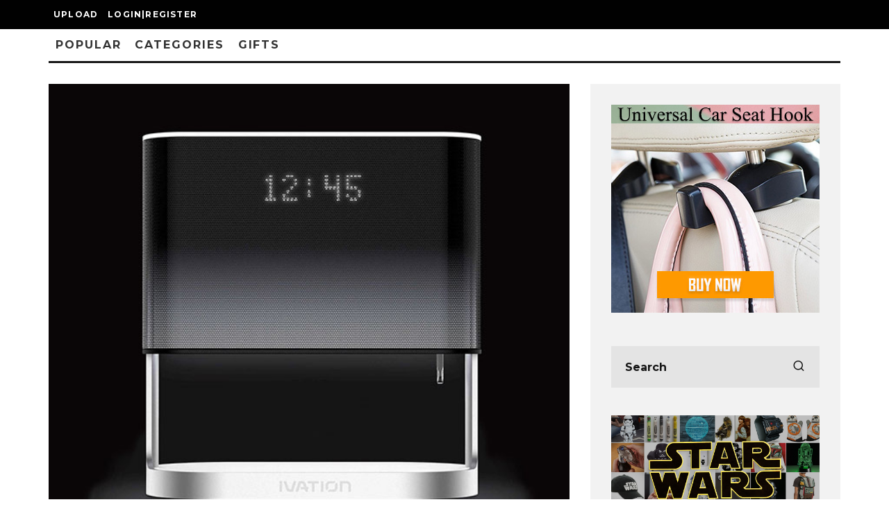

--- FILE ---
content_type: text/html; charset=UTF-8
request_url: https://coolshitibuy.com/ivation-glow-all-in-one-bedside-lamp/
body_size: 20744
content:
	<!DOCTYPE html>
<html lang="en-US">
<head>
	<meta charset="UTF-8">
			<meta name="viewport" content="width=device-width, height=device-height, initial-scale=1.0, minimum-scale=1.0">
		<link rel="profile" href="https://gmpg.org/xfn/11">
	<meta name='robots' content='index, follow, max-image-preview:large, max-snippet:-1, max-video-preview:-1' />
	<style>img:is([sizes="auto" i], [sizes^="auto," i]) { contain-intrinsic-size: 3000px 1500px }</style>
	
	<!-- This site is optimized with the Yoast SEO plugin v25.7 - https://yoast.com/wordpress/plugins/seo/ -->
	<title>Ivation GLOW All in One Bedside Lamp &#187;</title>
	<meta name="description" content="Ivation GLOW All in One Bedside Lamp pairs beautiful design with exceptional functionality to offer you everything you need and more in a bedside lamp." />
	<link rel="canonical" href="https://coolshitibuy.com/ivation-glow-all-in-one-bedside-lamp/" />
	<meta property="og:locale" content="en_US" />
	<meta property="og:type" content="article" />
	<meta property="og:title" content="Ivation GLOW All in One Bedside Lamp &#187;" />
	<meta property="og:description" content="Ivation GLOW All in One Bedside Lamp pairs beautiful design with exceptional functionality to offer you everything you need and more in a bedside lamp." />
	<meta property="og:url" content="https://coolshitibuy.com/ivation-glow-all-in-one-bedside-lamp/" />
	<meta property="article:publisher" content="https://www.facebook.com/coolshitibuy" />
	<meta property="article:published_time" content="2015-06-24T17:28:23+00:00" />
	<meta property="article:modified_time" content="2018-01-18T19:35:00+00:00" />
	<meta property="og:image" content="https://coolshitibuy.com/wp-content/uploads/2015/06/Ivation-GLOW-All-in-One-Bedside-Lamp.jpg" />
	<meta property="og:image:width" content="600" />
	<meta property="og:image:height" content="540" />
	<meta property="og:image:type" content="image/jpeg" />
	<meta name="author" content="CoolShitiBuy" />
	<meta name="twitter:card" content="summary_large_image" />
	<meta name="twitter:creator" content="@coolshitibuy" />
	<meta name="twitter:site" content="@coolshitibuy" />
	<script type="application/ld+json" class="yoast-schema-graph">{"@context":"https://schema.org","@graph":[{"@type":"Article","@id":"https://coolshitibuy.com/ivation-glow-all-in-one-bedside-lamp/#article","isPartOf":{"@id":"https://coolshitibuy.com/ivation-glow-all-in-one-bedside-lamp/"},"author":{"name":"CoolShitiBuy","@id":"https://coolshitibuy.com/#/schema/person/07b2a8eff688450d86f1a06d3f41a80c"},"headline":"Ivation GLOW All in One Bedside Lamp","datePublished":"2015-06-24T17:28:23+00:00","dateModified":"2018-01-18T19:35:00+00:00","mainEntityOfPage":{"@id":"https://coolshitibuy.com/ivation-glow-all-in-one-bedside-lamp/"},"wordCount":120,"commentCount":0,"publisher":{"@id":"https://coolshitibuy.com/#organization"},"image":{"@id":"https://coolshitibuy.com/ivation-glow-all-in-one-bedside-lamp/#primaryimage"},"thumbnailUrl":"https://coolshitibuy.com/wp-content/uploads/2015/06/Ivation-GLOW-All-in-One-Bedside-Lamp.jpg","keywords":["Beautiful","Bedside","clock","Design","Glow in the Dark","Goodnight","Lamp","nerd","Sleep","Tech","Techie","Technology","Techy"],"articleSection":["Cool Gadgets"],"inLanguage":"en-US","potentialAction":[{"@type":"CommentAction","name":"Comment","target":["https://coolshitibuy.com/ivation-glow-all-in-one-bedside-lamp/#respond"]}]},{"@type":"WebPage","@id":"https://coolshitibuy.com/ivation-glow-all-in-one-bedside-lamp/","url":"https://coolshitibuy.com/ivation-glow-all-in-one-bedside-lamp/","name":"Ivation GLOW All in One Bedside Lamp &#187;","isPartOf":{"@id":"https://coolshitibuy.com/#website"},"primaryImageOfPage":{"@id":"https://coolshitibuy.com/ivation-glow-all-in-one-bedside-lamp/#primaryimage"},"image":{"@id":"https://coolshitibuy.com/ivation-glow-all-in-one-bedside-lamp/#primaryimage"},"thumbnailUrl":"https://coolshitibuy.com/wp-content/uploads/2015/06/Ivation-GLOW-All-in-One-Bedside-Lamp.jpg","datePublished":"2015-06-24T17:28:23+00:00","dateModified":"2018-01-18T19:35:00+00:00","description":"Ivation GLOW All in One Bedside Lamp pairs beautiful design with exceptional functionality to offer you everything you need and more in a bedside lamp.","breadcrumb":{"@id":"https://coolshitibuy.com/ivation-glow-all-in-one-bedside-lamp/#breadcrumb"},"inLanguage":"en-US","potentialAction":[{"@type":"ReadAction","target":["https://coolshitibuy.com/ivation-glow-all-in-one-bedside-lamp/"]}]},{"@type":"ImageObject","inLanguage":"en-US","@id":"https://coolshitibuy.com/ivation-glow-all-in-one-bedside-lamp/#primaryimage","url":"https://coolshitibuy.com/wp-content/uploads/2015/06/Ivation-GLOW-All-in-One-Bedside-Lamp.jpg","contentUrl":"https://coolshitibuy.com/wp-content/uploads/2015/06/Ivation-GLOW-All-in-One-Bedside-Lamp.jpg","width":"600","height":"540","caption":"Ivation GLOW All in One Bedside Lamp"},{"@type":"BreadcrumbList","@id":"https://coolshitibuy.com/ivation-glow-all-in-one-bedside-lamp/#breadcrumb","itemListElement":[{"@type":"ListItem","position":1,"name":"Home","item":"https://coolshitibuy.com/"},{"@type":"ListItem","position":2,"name":"Cool Gadgets","item":"https://coolshitibuy.com/gifts/gadgets/"},{"@type":"ListItem","position":3,"name":"Ivation GLOW All in One Bedside Lamp"}]},{"@type":"WebSite","@id":"https://coolshitibuy.com/#website","url":"https://coolshitibuy.com/","name":"","description":"","publisher":{"@id":"https://coolshitibuy.com/#organization"},"potentialAction":[{"@type":"SearchAction","target":{"@type":"EntryPoint","urlTemplate":"https://coolshitibuy.com/?s={search_term_string}"},"query-input":{"@type":"PropertyValueSpecification","valueRequired":true,"valueName":"search_term_string"}}],"inLanguage":"en-US"},{"@type":"Organization","@id":"https://coolshitibuy.com/#organization","name":"COOL SH*T i BUY","url":"https://coolshitibuy.com/","logo":{"@type":"ImageObject","inLanguage":"en-US","@id":"https://coolshitibuy.com/#/schema/logo/image/","url":"https://coolshitibuy.com/wp-content/uploads/2017/09/csibv2-logo2.jpg","contentUrl":"https://coolshitibuy.com/wp-content/uploads/2017/09/csibv2-logo2.jpg","width":"500","height":"500","caption":"COOL SH*T i BUY"},"image":{"@id":"https://coolshitibuy.com/#/schema/logo/image/"},"sameAs":["https://www.facebook.com/coolshitibuy","https://x.com/coolshitibuy","https://instagram.com/coolshitibuy/","https://www.pinterest.com/coolshitibuy/"]},{"@type":"Person","@id":"https://coolshitibuy.com/#/schema/person/07b2a8eff688450d86f1a06d3f41a80c","name":"CoolShitiBuy","image":{"@type":"ImageObject","inLanguage":"en-US","@id":"https://coolshitibuy.com/#/schema/person/image/","url":"https://secure.gravatar.com/avatar/18f9cd432d5994dfb1fb21743611b0de995da8fd2bc1ac0beaf28d40fa73c6e6?s=96&d=mm&r=g","contentUrl":"https://secure.gravatar.com/avatar/18f9cd432d5994dfb1fb21743611b0de995da8fd2bc1ac0beaf28d40fa73c6e6?s=96&d=mm&r=g","caption":"CoolShitiBuy"},"sameAs":["https://coolshitibuy.com","https://x.com/coolshitibuy"]}]}</script>
	<!-- / Yoast SEO plugin. -->


<link rel='dns-prefetch' href='//challenges.cloudflare.com' />
<link rel='dns-prefetch' href='//fonts.googleapis.com' />
<link rel="alternate" type="application/rss+xml" title=" &raquo; Feed" href="https://coolshitibuy.com/feed/" />
<link rel="alternate" type="application/rss+xml" title=" &raquo; Comments Feed" href="https://coolshitibuy.com/comments/feed/" />
<link rel="alternate" type="application/rss+xml" title=" &raquo; Ivation GLOW All in One Bedside Lamp Comments Feed" href="https://coolshitibuy.com/ivation-glow-all-in-one-bedside-lamp/feed/" />
<script type="text/javascript">
/* <![CDATA[ */
window._wpemojiSettings = {"baseUrl":"https:\/\/s.w.org\/images\/core\/emoji\/16.0.1\/72x72\/","ext":".png","svgUrl":"https:\/\/s.w.org\/images\/core\/emoji\/16.0.1\/svg\/","svgExt":".svg","source":{"concatemoji":"https:\/\/coolshitibuy.com\/wp-includes\/js\/wp-emoji-release.min.js?ver=6.8.3"}};
/*! This file is auto-generated */
!function(s,n){var o,i,e;function c(e){try{var t={supportTests:e,timestamp:(new Date).valueOf()};sessionStorage.setItem(o,JSON.stringify(t))}catch(e){}}function p(e,t,n){e.clearRect(0,0,e.canvas.width,e.canvas.height),e.fillText(t,0,0);var t=new Uint32Array(e.getImageData(0,0,e.canvas.width,e.canvas.height).data),a=(e.clearRect(0,0,e.canvas.width,e.canvas.height),e.fillText(n,0,0),new Uint32Array(e.getImageData(0,0,e.canvas.width,e.canvas.height).data));return t.every(function(e,t){return e===a[t]})}function u(e,t){e.clearRect(0,0,e.canvas.width,e.canvas.height),e.fillText(t,0,0);for(var n=e.getImageData(16,16,1,1),a=0;a<n.data.length;a++)if(0!==n.data[a])return!1;return!0}function f(e,t,n,a){switch(t){case"flag":return n(e,"\ud83c\udff3\ufe0f\u200d\u26a7\ufe0f","\ud83c\udff3\ufe0f\u200b\u26a7\ufe0f")?!1:!n(e,"\ud83c\udde8\ud83c\uddf6","\ud83c\udde8\u200b\ud83c\uddf6")&&!n(e,"\ud83c\udff4\udb40\udc67\udb40\udc62\udb40\udc65\udb40\udc6e\udb40\udc67\udb40\udc7f","\ud83c\udff4\u200b\udb40\udc67\u200b\udb40\udc62\u200b\udb40\udc65\u200b\udb40\udc6e\u200b\udb40\udc67\u200b\udb40\udc7f");case"emoji":return!a(e,"\ud83e\udedf")}return!1}function g(e,t,n,a){var r="undefined"!=typeof WorkerGlobalScope&&self instanceof WorkerGlobalScope?new OffscreenCanvas(300,150):s.createElement("canvas"),o=r.getContext("2d",{willReadFrequently:!0}),i=(o.textBaseline="top",o.font="600 32px Arial",{});return e.forEach(function(e){i[e]=t(o,e,n,a)}),i}function t(e){var t=s.createElement("script");t.src=e,t.defer=!0,s.head.appendChild(t)}"undefined"!=typeof Promise&&(o="wpEmojiSettingsSupports",i=["flag","emoji"],n.supports={everything:!0,everythingExceptFlag:!0},e=new Promise(function(e){s.addEventListener("DOMContentLoaded",e,{once:!0})}),new Promise(function(t){var n=function(){try{var e=JSON.parse(sessionStorage.getItem(o));if("object"==typeof e&&"number"==typeof e.timestamp&&(new Date).valueOf()<e.timestamp+604800&&"object"==typeof e.supportTests)return e.supportTests}catch(e){}return null}();if(!n){if("undefined"!=typeof Worker&&"undefined"!=typeof OffscreenCanvas&&"undefined"!=typeof URL&&URL.createObjectURL&&"undefined"!=typeof Blob)try{var e="postMessage("+g.toString()+"("+[JSON.stringify(i),f.toString(),p.toString(),u.toString()].join(",")+"));",a=new Blob([e],{type:"text/javascript"}),r=new Worker(URL.createObjectURL(a),{name:"wpTestEmojiSupports"});return void(r.onmessage=function(e){c(n=e.data),r.terminate(),t(n)})}catch(e){}c(n=g(i,f,p,u))}t(n)}).then(function(e){for(var t in e)n.supports[t]=e[t],n.supports.everything=n.supports.everything&&n.supports[t],"flag"!==t&&(n.supports.everythingExceptFlag=n.supports.everythingExceptFlag&&n.supports[t]);n.supports.everythingExceptFlag=n.supports.everythingExceptFlag&&!n.supports.flag,n.DOMReady=!1,n.readyCallback=function(){n.DOMReady=!0}}).then(function(){return e}).then(function(){var e;n.supports.everything||(n.readyCallback(),(e=n.source||{}).concatemoji?t(e.concatemoji):e.wpemoji&&e.twemoji&&(t(e.twemoji),t(e.wpemoji)))}))}((window,document),window._wpemojiSettings);
/* ]]> */
</script>
<style id='wp-emoji-styles-inline-css' type='text/css'>

	img.wp-smiley, img.emoji {
		display: inline !important;
		border: none !important;
		box-shadow: none !important;
		height: 1em !important;
		width: 1em !important;
		margin: 0 0.07em !important;
		vertical-align: -0.1em !important;
		background: none !important;
		padding: 0 !important;
	}
</style>
<link rel='stylesheet' id='wp-block-library-css' href='https://coolshitibuy.com/wp-includes/css/dist/block-library/style.min.css?ver=6.8.3' type='text/css' media='all' />
<style id='classic-theme-styles-inline-css' type='text/css'>
/*! This file is auto-generated */
.wp-block-button__link{color:#fff;background-color:#32373c;border-radius:9999px;box-shadow:none;text-decoration:none;padding:calc(.667em + 2px) calc(1.333em + 2px);font-size:1.125em}.wp-block-file__button{background:#32373c;color:#fff;text-decoration:none}
</style>
<style id='global-styles-inline-css' type='text/css'>
:root{--wp--preset--aspect-ratio--square: 1;--wp--preset--aspect-ratio--4-3: 4/3;--wp--preset--aspect-ratio--3-4: 3/4;--wp--preset--aspect-ratio--3-2: 3/2;--wp--preset--aspect-ratio--2-3: 2/3;--wp--preset--aspect-ratio--16-9: 16/9;--wp--preset--aspect-ratio--9-16: 9/16;--wp--preset--color--black: #000000;--wp--preset--color--cyan-bluish-gray: #abb8c3;--wp--preset--color--white: #ffffff;--wp--preset--color--pale-pink: #f78da7;--wp--preset--color--vivid-red: #cf2e2e;--wp--preset--color--luminous-vivid-orange: #ff6900;--wp--preset--color--luminous-vivid-amber: #fcb900;--wp--preset--color--light-green-cyan: #7bdcb5;--wp--preset--color--vivid-green-cyan: #00d084;--wp--preset--color--pale-cyan-blue: #8ed1fc;--wp--preset--color--vivid-cyan-blue: #0693e3;--wp--preset--color--vivid-purple: #9b51e0;--wp--preset--gradient--vivid-cyan-blue-to-vivid-purple: linear-gradient(135deg,rgba(6,147,227,1) 0%,rgb(155,81,224) 100%);--wp--preset--gradient--light-green-cyan-to-vivid-green-cyan: linear-gradient(135deg,rgb(122,220,180) 0%,rgb(0,208,130) 100%);--wp--preset--gradient--luminous-vivid-amber-to-luminous-vivid-orange: linear-gradient(135deg,rgba(252,185,0,1) 0%,rgba(255,105,0,1) 100%);--wp--preset--gradient--luminous-vivid-orange-to-vivid-red: linear-gradient(135deg,rgba(255,105,0,1) 0%,rgb(207,46,46) 100%);--wp--preset--gradient--very-light-gray-to-cyan-bluish-gray: linear-gradient(135deg,rgb(238,238,238) 0%,rgb(169,184,195) 100%);--wp--preset--gradient--cool-to-warm-spectrum: linear-gradient(135deg,rgb(74,234,220) 0%,rgb(151,120,209) 20%,rgb(207,42,186) 40%,rgb(238,44,130) 60%,rgb(251,105,98) 80%,rgb(254,248,76) 100%);--wp--preset--gradient--blush-light-purple: linear-gradient(135deg,rgb(255,206,236) 0%,rgb(152,150,240) 100%);--wp--preset--gradient--blush-bordeaux: linear-gradient(135deg,rgb(254,205,165) 0%,rgb(254,45,45) 50%,rgb(107,0,62) 100%);--wp--preset--gradient--luminous-dusk: linear-gradient(135deg,rgb(255,203,112) 0%,rgb(199,81,192) 50%,rgb(65,88,208) 100%);--wp--preset--gradient--pale-ocean: linear-gradient(135deg,rgb(255,245,203) 0%,rgb(182,227,212) 50%,rgb(51,167,181) 100%);--wp--preset--gradient--electric-grass: linear-gradient(135deg,rgb(202,248,128) 0%,rgb(113,206,126) 100%);--wp--preset--gradient--midnight: linear-gradient(135deg,rgb(2,3,129) 0%,rgb(40,116,252) 100%);--wp--preset--font-size--small: 13px;--wp--preset--font-size--medium: 20px;--wp--preset--font-size--large: 36px;--wp--preset--font-size--x-large: 42px;--wp--preset--spacing--20: 0.44rem;--wp--preset--spacing--30: 0.67rem;--wp--preset--spacing--40: 1rem;--wp--preset--spacing--50: 1.5rem;--wp--preset--spacing--60: 2.25rem;--wp--preset--spacing--70: 3.38rem;--wp--preset--spacing--80: 5.06rem;--wp--preset--shadow--natural: 6px 6px 9px rgba(0, 0, 0, 0.2);--wp--preset--shadow--deep: 12px 12px 50px rgba(0, 0, 0, 0.4);--wp--preset--shadow--sharp: 6px 6px 0px rgba(0, 0, 0, 0.2);--wp--preset--shadow--outlined: 6px 6px 0px -3px rgba(255, 255, 255, 1), 6px 6px rgba(0, 0, 0, 1);--wp--preset--shadow--crisp: 6px 6px 0px rgba(0, 0, 0, 1);}:where(.is-layout-flex){gap: 0.5em;}:where(.is-layout-grid){gap: 0.5em;}body .is-layout-flex{display: flex;}.is-layout-flex{flex-wrap: wrap;align-items: center;}.is-layout-flex > :is(*, div){margin: 0;}body .is-layout-grid{display: grid;}.is-layout-grid > :is(*, div){margin: 0;}:where(.wp-block-columns.is-layout-flex){gap: 2em;}:where(.wp-block-columns.is-layout-grid){gap: 2em;}:where(.wp-block-post-template.is-layout-flex){gap: 1.25em;}:where(.wp-block-post-template.is-layout-grid){gap: 1.25em;}.has-black-color{color: var(--wp--preset--color--black) !important;}.has-cyan-bluish-gray-color{color: var(--wp--preset--color--cyan-bluish-gray) !important;}.has-white-color{color: var(--wp--preset--color--white) !important;}.has-pale-pink-color{color: var(--wp--preset--color--pale-pink) !important;}.has-vivid-red-color{color: var(--wp--preset--color--vivid-red) !important;}.has-luminous-vivid-orange-color{color: var(--wp--preset--color--luminous-vivid-orange) !important;}.has-luminous-vivid-amber-color{color: var(--wp--preset--color--luminous-vivid-amber) !important;}.has-light-green-cyan-color{color: var(--wp--preset--color--light-green-cyan) !important;}.has-vivid-green-cyan-color{color: var(--wp--preset--color--vivid-green-cyan) !important;}.has-pale-cyan-blue-color{color: var(--wp--preset--color--pale-cyan-blue) !important;}.has-vivid-cyan-blue-color{color: var(--wp--preset--color--vivid-cyan-blue) !important;}.has-vivid-purple-color{color: var(--wp--preset--color--vivid-purple) !important;}.has-black-background-color{background-color: var(--wp--preset--color--black) !important;}.has-cyan-bluish-gray-background-color{background-color: var(--wp--preset--color--cyan-bluish-gray) !important;}.has-white-background-color{background-color: var(--wp--preset--color--white) !important;}.has-pale-pink-background-color{background-color: var(--wp--preset--color--pale-pink) !important;}.has-vivid-red-background-color{background-color: var(--wp--preset--color--vivid-red) !important;}.has-luminous-vivid-orange-background-color{background-color: var(--wp--preset--color--luminous-vivid-orange) !important;}.has-luminous-vivid-amber-background-color{background-color: var(--wp--preset--color--luminous-vivid-amber) !important;}.has-light-green-cyan-background-color{background-color: var(--wp--preset--color--light-green-cyan) !important;}.has-vivid-green-cyan-background-color{background-color: var(--wp--preset--color--vivid-green-cyan) !important;}.has-pale-cyan-blue-background-color{background-color: var(--wp--preset--color--pale-cyan-blue) !important;}.has-vivid-cyan-blue-background-color{background-color: var(--wp--preset--color--vivid-cyan-blue) !important;}.has-vivid-purple-background-color{background-color: var(--wp--preset--color--vivid-purple) !important;}.has-black-border-color{border-color: var(--wp--preset--color--black) !important;}.has-cyan-bluish-gray-border-color{border-color: var(--wp--preset--color--cyan-bluish-gray) !important;}.has-white-border-color{border-color: var(--wp--preset--color--white) !important;}.has-pale-pink-border-color{border-color: var(--wp--preset--color--pale-pink) !important;}.has-vivid-red-border-color{border-color: var(--wp--preset--color--vivid-red) !important;}.has-luminous-vivid-orange-border-color{border-color: var(--wp--preset--color--luminous-vivid-orange) !important;}.has-luminous-vivid-amber-border-color{border-color: var(--wp--preset--color--luminous-vivid-amber) !important;}.has-light-green-cyan-border-color{border-color: var(--wp--preset--color--light-green-cyan) !important;}.has-vivid-green-cyan-border-color{border-color: var(--wp--preset--color--vivid-green-cyan) !important;}.has-pale-cyan-blue-border-color{border-color: var(--wp--preset--color--pale-cyan-blue) !important;}.has-vivid-cyan-blue-border-color{border-color: var(--wp--preset--color--vivid-cyan-blue) !important;}.has-vivid-purple-border-color{border-color: var(--wp--preset--color--vivid-purple) !important;}.has-vivid-cyan-blue-to-vivid-purple-gradient-background{background: var(--wp--preset--gradient--vivid-cyan-blue-to-vivid-purple) !important;}.has-light-green-cyan-to-vivid-green-cyan-gradient-background{background: var(--wp--preset--gradient--light-green-cyan-to-vivid-green-cyan) !important;}.has-luminous-vivid-amber-to-luminous-vivid-orange-gradient-background{background: var(--wp--preset--gradient--luminous-vivid-amber-to-luminous-vivid-orange) !important;}.has-luminous-vivid-orange-to-vivid-red-gradient-background{background: var(--wp--preset--gradient--luminous-vivid-orange-to-vivid-red) !important;}.has-very-light-gray-to-cyan-bluish-gray-gradient-background{background: var(--wp--preset--gradient--very-light-gray-to-cyan-bluish-gray) !important;}.has-cool-to-warm-spectrum-gradient-background{background: var(--wp--preset--gradient--cool-to-warm-spectrum) !important;}.has-blush-light-purple-gradient-background{background: var(--wp--preset--gradient--blush-light-purple) !important;}.has-blush-bordeaux-gradient-background{background: var(--wp--preset--gradient--blush-bordeaux) !important;}.has-luminous-dusk-gradient-background{background: var(--wp--preset--gradient--luminous-dusk) !important;}.has-pale-ocean-gradient-background{background: var(--wp--preset--gradient--pale-ocean) !important;}.has-electric-grass-gradient-background{background: var(--wp--preset--gradient--electric-grass) !important;}.has-midnight-gradient-background{background: var(--wp--preset--gradient--midnight) !important;}.has-small-font-size{font-size: var(--wp--preset--font-size--small) !important;}.has-medium-font-size{font-size: var(--wp--preset--font-size--medium) !important;}.has-large-font-size{font-size: var(--wp--preset--font-size--large) !important;}.has-x-large-font-size{font-size: var(--wp--preset--font-size--x-large) !important;}
:where(.wp-block-post-template.is-layout-flex){gap: 1.25em;}:where(.wp-block-post-template.is-layout-grid){gap: 1.25em;}
:where(.wp-block-columns.is-layout-flex){gap: 2em;}:where(.wp-block-columns.is-layout-grid){gap: 2em;}
:root :where(.wp-block-pullquote){font-size: 1.5em;line-height: 1.6;}
</style>
<link rel='stylesheet' id='contact-form-7-css' href='https://coolshitibuy.com/wp-content/plugins/contact-form-7/includes/css/styles.css?ver=6.1.1' type='text/css' media='all' />
<link rel='stylesheet' id='codetipi-15zine-style-css' href='https://coolshitibuy.com/wp-content/themes/15zine/assets/css/style.min.css?ver=3.3.9.8' type='text/css' media='all' />
<style id='codetipi-15zine-style-inline-css' type='text/css'>
.link-color-wrap > * > a,.link-color-wrap > * > ul a{ color: #1e1e1e;}.link-color-wrap > * > a:hover,.link-color-wrap > * > ul a:hover{ color: #555;}body{ color: #2e2e2e;}.site-footer{ color: #fff;}body{font-size:14px;font-weight:400;line-height:1.6;text-transform:none;}.excerpt{font-size:14px;font-weight:400;line-height:1.6;text-transform:none;}.preview-thumbnail .title, .preview-review .title{font-size:14px;font-weight:700;letter-spacing:0.1em;line-height:1.3;text-transform:uppercase;}.byline{font-size:10px;font-weight:700;letter-spacing:0.1em;line-height:1.3;text-transform:uppercase;}.tipi-button, .button__back__home{font-size:14px;font-weight:700;letter-spacing:0.1em;text-transform:uppercase;}.breadcrumbs{font-size:11px;font-weight:400;letter-spacing:0.1em;text-transform:none;}.secondary-menu-wrap{font-size:14px;font-weight:700;letter-spacing:0.1em;line-height:1;text-transform:uppercase;}.preview-slider.title-s .title{font-size:14px;font-weight:700;letter-spacing:0.1em;line-height:1.3;text-transform:uppercase;}.preview-slider.title-m .title{font-size:14px;font-weight:700;letter-spacing:0.1em;line-height:1.3;text-transform:uppercase;}.preview-slider.title-l .title{font-size:14px;font-weight:700;letter-spacing:0.1em;line-height:1.3;text-transform:uppercase;}.preview-slider.title-xl .title{font-size:14px;font-weight:700;letter-spacing:0.1em;line-height:1.3;text-transform:uppercase;}.preview-grid.title-s .title{font-size:14px;font-weight:700;letter-spacing:0.1em;line-height:1.3;text-transform:uppercase;}.preview-grid.title-m .title{font-size:14px;font-weight:700;letter-spacing:0.1em;line-height:1.3;text-transform:uppercase;}.preview-grid.title-l .title{font-size:14px;font-weight:700;letter-spacing:0.1em;line-height:1.3;text-transform:uppercase;}.preview-classic .title{font-size:14px;font-weight:700;letter-spacing:0.1em;line-height:1.3;text-transform:uppercase;}.preview-2 .title{font-size:14px;font-weight:700;letter-spacing:0.1em;line-height:1.3;text-transform:uppercase;}.entry-content blockquote, .entry-content .wp-block-pullquote p{font-size:18px;font-weight:400;line-height:1.5;text-transform:none;}.hero-wrap .caption, .gallery-block__wrap .caption{font-size:10px;font-weight:400;line-height:1.2;text-transform:none;}.main-navigation{font-size:14px;font-weight:700;letter-spacing:0.12em;line-height:1;text-transform:uppercase;}.hero-meta.tipi-s-typo .title{font-size:18px;font-weight:700;letter-spacing:0.1em;line-height:1.3;text-transform:uppercase;}.hero-meta.tipi-m-typo .title{font-size:18px;font-weight:700;letter-spacing:0.1em;line-height:1.3;text-transform:uppercase;}.hero-meta.tipi-l-typo .title{font-size:18px;font-weight:700;letter-spacing:0.1em;line-height:1.3;text-transform:uppercase;}.entry-content h1{font-size:18px;font-weight:700;letter-spacing:0.1em;line-height:1.3;text-transform:uppercase;}.entry-content h2{font-size:18px;font-weight:700;letter-spacing:0.1em;line-height:1.3;text-transform:uppercase;}.entry-content h3{font-size:14px;font-weight:700;letter-spacing:0.1em;line-height:1.3;text-transform:uppercase;}.entry-content h4{font-size:14px;font-weight:700;letter-spacing:0.1em;line-height:1.3;text-transform:uppercase;}.entry-content h5{font-size:14px;font-weight:700;letter-spacing:0.1em;line-height:1.3;text-transform:uppercase;}.widget-title{font-size:14px;font-weight:700;letter-spacing:0.1em;line-height:1.3;text-transform:uppercase;}.block-title-wrap .title{font-size:18px;font-weight:700;letter-spacing:0.1em;line-height:1.2;text-transform:uppercase;}.block-subtitle{font-size:15px;font-weight:700;letter-spacing:0.1em;line-height:1.3;text-transform:uppercase;}.preview-classic { padding-bottom: 30px; }.block-wrap-classic .block ~ .block .preview-1:first-child { padding-top: 30px; }.preview-thumbnail { padding-bottom: 20px; }.codetipi-15zine-widget .preview-thumbnail { padding-bottom: 15px; }.preview-classic{ border-bottom:1px dotted #f2f2f2;}.preview-classic { margin-bottom: 30px; }.block-wrap-bs-62 .block ~ .block, .block-wrap-classic .block ~ .block .preview-1:first-child { margin-top: 30px; }.block-wrap-classic .block ~ .block .preview-1:first-child{ border-top:1px dotted #f2f2f2;}.preview-classic { margin-bottom: 30px; }.block-wrap-bs-62 .block ~ .block, .block-wrap-classic .block ~ .block .preview-1:first-child { margin-top: 30px; }.preview-thumbnail{ border-bottom:1px dotted #f2f2f2;}.preview-thumbnail { margin-bottom: 20px; }.codetipi-15zine-widget .preview-thumbnail { margin-bottom: 15px; }.main-menu-logo img { width: 110px; }.mm-submenu-2 .mm-51 .menu-wrap > .sub-menu > li > a { color: #f2c231; }.cb-review-box .cb-bar .cb-overlay span { background: #f9db32; }.cb-review-box i { color: #f9db32; }.preview-slider.tile-overlay--1:after, .preview-slider.tile-overlay--2 .meta:after { opacity: 0.25; }.preview-grid.tile-overlay--1:after, .preview-grid.tile-overlay--2 .meta:after { opacity: 0.25; }.main-navigation-border { border-bottom-color: #161616; }.cb-mm-on.cb-menu-light #cb-nav-bar .cb-main-nav > li:hover, .cb-mm-on.cb-menu-dark #cb-nav-bar .cb-main-nav > li:hover { background: #222; }body {}body, #respond, .cb-font-body, .font-b { font-family: 'Raleway',sans-serif; }h1, h2, h3, h4, h5, h6, .cb-font-header, .font-h, #bbp-user-navigation, .cb-byline, .product_meta, .price, .woocommerce-review-link, .cart_item, .cart-collaterals .cart_totals th { font-family: 'Montserrat',sans-serif }.main-menu > li > a, .main-menu-wrap .menu-icons > li > a {
		padding-top: 15px;
		padding-bottom: 15px;
	}.secondary-menu-wrap .menu-icons > li > a, .secondary-menu-wrap .secondary-menu > li > a {
		padding-top: 15px;
		padding-bottom: 15px;
	}.site-mob-header:not(.site-mob-header-11) .header-padding .logo-main-wrap, .site-mob-header:not(.site-mob-header-11) .header-padding .icons-wrap a, .site-mob-header-11 .header-padding {
		padding-top: 20px;
		padding-bottom: 20px;
	}.grid-spacing { border-top-width: 3px; }@media only screen and (min-width: 481px) {.block-wrap-slider:not(.block-wrap-51) .slider-spacing { margin-right: 3px;}.block--feature.block-wrap-slider .block-inner-style { padding-top: 3px;}}@media only screen and (min-width: 768px) {.grid-spacing { border-right-width: 3px; }.block-wrap-55 .slide { margin-right: 3px!important; }.block-wrap-grid:not(.block-wrap-81) .block { width: calc( 100% + 3px ); }.preview-slider.tile-overlay--1:hover:after, .preview-slider.tile-overlay--2.tile-overlay--gradient:hover:after, .preview-slider.tile-overlay--2:hover .meta:after { opacity: 0.75 ; }.preview-grid.tile-overlay--1:hover:after, .preview-grid.tile-overlay--2.tile-overlay--gradient:hover:after, .preview-grid.tile-overlay--2:hover .meta:after { opacity: 0.75 ; }}@media only screen and (min-width: 1020px) {.site-header .header-padding {
		padding-top: 20px;
		padding-bottom: 20px;
	}body{font-size:18px;}.excerpt{font-size:16px;}.tipi-button, .button__back__home{font-size:12px;}.secondary-menu-wrap{font-size:12px;}.preview-slider.title-s .title{font-size:16px;}.preview-slider.title-m .title{font-size:16px;}.preview-slider.title-l .title{font-size:32px;}.preview-slider.title-xl .title{font-size:38px;}.preview-grid.title-s .title{font-size:16px;}.preview-grid.title-m .title{font-size:16px;}.preview-grid.title-l .title{font-size:32px;}.preview-classic .title{font-size:20px;}.preview-2 .title{font-size:22px;}.entry-content blockquote, .entry-content .wp-block-pullquote p{font-size:30px;}.main-navigation{font-size:16px;}.hero-meta.tipi-s-typo .title{font-size:30px;}.hero-meta.tipi-m-typo .title{font-size:40px;}.hero-meta.tipi-l-typo .title{font-size:50px;}.entry-content h1{font-size:50px;}.entry-content h2{font-size:30px;}.entry-content h3{font-size:24px;}.entry-content h4{font-size:20px;}.entry-content h5{font-size:18px;}.widget-title{font-size:20px;}.block-title-wrap .title{font-size:36px;}}.csibbbtn {
    margin-top: -6px;
}

.csibbbtn {
    font-size: 18px;
    text-shadow: 1px 1px rgba(0,0,0,.25);
    text-transform: uppercase;
    border-radius: 0;
    font-weight: bold;
    box-shadow: 0 2px 5px 0 rgba(0,0,0,.16), 
                0 2px 10px 0 rgba(0,0,0,.12);
    background-color: orange;   /* Orange background */
    color: white;               /* White text */
    border: none;               /* Removes border */
    cursor: pointer;            /* Pointer on hover */
}

/* Optional: add hover effect */
.csibbbtn:hover {
    background-color: darkorange;
}
.csibbbtn {
    width: 150px;      /* pick the size you want */
    text-align: center; /* center the text inside */
}
</style>
<link rel='stylesheet' id='codetipi-15zine-child-style-css' href='https://coolshitibuy.com/wp-content/themes/15zine-child/style.css?ver=6.8.3' type='text/css' media='all' />
<link rel='stylesheet' id='codetipi-15zine-fonts-css' href='https://fonts.googleapis.com/css?family=Montserrat%3A400%2C700%7CRaleway%3A400%2C700&#038;display=swap' type='text/css' media='all' />
<!--[if IE]>
<link rel='stylesheet' id='codetipi-15zine-ie9-css' href='https://coolshitibuy.com/wp-content/themes/15zine/assets/css/ie.css?ver=3.3.9.8' type='text/css' media='all' />
<![endif]-->
<link rel='stylesheet' id='swipebox-css' href='https://coolshitibuy.com/wp-content/themes/15zine/assets/css/swipebox.min.css?ver=1.4.4' type='text/css' media='all' />
<link rel='stylesheet' id='simple-favorites-css' href='https://coolshitibuy.com/wp-content/plugins/favorites/assets/css/favorites.css?ver=2.3.6' type='text/css' media='all' />
<link rel='stylesheet' id='um_modal-css' href='https://coolshitibuy.com/wp-content/plugins/ultimate-member/assets/css/um-modal.min.css?ver=2.10.5' type='text/css' media='all' />
<link rel='stylesheet' id='um_ui-css' href='https://coolshitibuy.com/wp-content/plugins/ultimate-member/assets/libs/jquery-ui/jquery-ui.min.css?ver=1.13.2' type='text/css' media='all' />
<link rel='stylesheet' id='um_tipsy-css' href='https://coolshitibuy.com/wp-content/plugins/ultimate-member/assets/libs/tipsy/tipsy.min.css?ver=1.0.0a' type='text/css' media='all' />
<link rel='stylesheet' id='um_raty-css' href='https://coolshitibuy.com/wp-content/plugins/ultimate-member/assets/libs/raty/um-raty.min.css?ver=2.6.0' type='text/css' media='all' />
<link rel='stylesheet' id='select2-css' href='https://coolshitibuy.com/wp-content/plugins/ultimate-member/assets/libs/select2/select2.min.css?ver=4.0.13' type='text/css' media='all' />
<link rel='stylesheet' id='um_fileupload-css' href='https://coolshitibuy.com/wp-content/plugins/ultimate-member/assets/css/um-fileupload.min.css?ver=2.10.5' type='text/css' media='all' />
<link rel='stylesheet' id='um_confirm-css' href='https://coolshitibuy.com/wp-content/plugins/ultimate-member/assets/libs/um-confirm/um-confirm.min.css?ver=1.0' type='text/css' media='all' />
<link rel='stylesheet' id='um_datetime-css' href='https://coolshitibuy.com/wp-content/plugins/ultimate-member/assets/libs/pickadate/default.min.css?ver=3.6.2' type='text/css' media='all' />
<link rel='stylesheet' id='um_datetime_date-css' href='https://coolshitibuy.com/wp-content/plugins/ultimate-member/assets/libs/pickadate/default.date.min.css?ver=3.6.2' type='text/css' media='all' />
<link rel='stylesheet' id='um_datetime_time-css' href='https://coolshitibuy.com/wp-content/plugins/ultimate-member/assets/libs/pickadate/default.time.min.css?ver=3.6.2' type='text/css' media='all' />
<link rel='stylesheet' id='um_fonticons_ii-css' href='https://coolshitibuy.com/wp-content/plugins/ultimate-member/assets/libs/legacy/fonticons/fonticons-ii.min.css?ver=2.10.5' type='text/css' media='all' />
<link rel='stylesheet' id='um_fonticons_fa-css' href='https://coolshitibuy.com/wp-content/plugins/ultimate-member/assets/libs/legacy/fonticons/fonticons-fa.min.css?ver=2.10.5' type='text/css' media='all' />
<link rel='stylesheet' id='um_fontawesome-css' href='https://coolshitibuy.com/wp-content/plugins/ultimate-member/assets/css/um-fontawesome.min.css?ver=6.5.2' type='text/css' media='all' />
<link rel='stylesheet' id='um_common-css' href='https://coolshitibuy.com/wp-content/plugins/ultimate-member/assets/css/common.min.css?ver=2.10.5' type='text/css' media='all' />
<link rel='stylesheet' id='um_responsive-css' href='https://coolshitibuy.com/wp-content/plugins/ultimate-member/assets/css/um-responsive.min.css?ver=2.10.5' type='text/css' media='all' />
<link rel='stylesheet' id='um_styles-css' href='https://coolshitibuy.com/wp-content/plugins/ultimate-member/assets/css/um-styles.min.css?ver=2.10.5' type='text/css' media='all' />
<link rel='stylesheet' id='um_crop-css' href='https://coolshitibuy.com/wp-content/plugins/ultimate-member/assets/libs/cropper/cropper.min.css?ver=1.6.1' type='text/css' media='all' />
<link rel='stylesheet' id='um_profile-css' href='https://coolshitibuy.com/wp-content/plugins/ultimate-member/assets/css/um-profile.min.css?ver=2.10.5' type='text/css' media='all' />
<link rel='stylesheet' id='um_account-css' href='https://coolshitibuy.com/wp-content/plugins/ultimate-member/assets/css/um-account.min.css?ver=2.10.5' type='text/css' media='all' />
<link rel='stylesheet' id='um_misc-css' href='https://coolshitibuy.com/wp-content/plugins/ultimate-member/assets/css/um-misc.min.css?ver=2.10.5' type='text/css' media='all' />
<link rel='stylesheet' id='um_default_css-css' href='https://coolshitibuy.com/wp-content/plugins/ultimate-member/assets/css/um-old-default.min.css?ver=2.10.5' type='text/css' media='all' />
<link rel='stylesheet' id='um_old_css-css' href='https://coolshitibuy.com/wp-content/plugins/ultimate-member/../../uploads/ultimatemember/um_old_settings.css?ver=2.0.0' type='text/css' media='all' />
<script type="text/javascript" src="https://coolshitibuy.com/wp-includes/js/jquery/jquery.min.js?ver=3.7.1" id="jquery-core-js"></script>
<script type="text/javascript" src="https://coolshitibuy.com/wp-includes/js/jquery/jquery-migrate.min.js?ver=3.4.1" id="jquery-migrate-js"></script>
<script type="text/javascript" id="favorites-js-extra">
/* <![CDATA[ */
var favorites_data = {"ajaxurl":"https:\/\/coolshitibuy.com\/wp-admin\/admin-ajax.php","nonce":"aa768978b0","favorite":"<i class=\"fa fa-heart-o text-muted\"><\/i> Save","favorited":"<i class=\"fa fa-heart text-danger\"><\/i>  Unsave","includecount":"1","indicate_loading":"1","loading_text":"","loading_image":"<span class=\"sf-icon-spinner-wrapper\"><i class=\"sf-icon-spinner\"><\/i><\/span>","loading_image_active":"<span class=\"sf-icon-spinner-wrapper active\"><i class=\"sf-icon-spinner active\"><\/i><\/span>","loading_image_preload":"","cache_enabled":"1","button_options":{"button_type":"custom","custom_colors":false,"box_shadow":false,"include_count":true,"default":{"background_default":false,"border_default":false,"text_default":false,"icon_default":false,"count_default":false},"active":{"background_active":false,"border_active":false,"text_active":false,"icon_active":false,"count_active":false}},"authentication_modal_content":"<p>Please login to add favorites.<\/p>\n<p><a href=\"#\" data-favorites-modal-close>Dismiss this notice<\/a><\/p>\n","authentication_redirect":"1","dev_mode":"","logged_in":"","user_id":"0","authentication_redirect_url":"https:\/\/coolshitibuy.com\/login\/"};
/* ]]> */
</script>
<script type="text/javascript" src="https://coolshitibuy.com/wp-content/plugins/favorites/assets/js/favorites.min.js?ver=2.3.6" id="favorites-js"></script>
<script type="text/javascript" src="https://coolshitibuy.com/wp-content/plugins/ultimate-member/assets/js/um-gdpr.min.js?ver=2.10.5" id="um-gdpr-js"></script>
<link rel="https://api.w.org/" href="https://coolshitibuy.com/wp-json/" /><link rel="alternate" title="JSON" type="application/json" href="https://coolshitibuy.com/wp-json/wp/v2/posts/2342" /><link rel="EditURI" type="application/rsd+xml" title="RSD" href="https://coolshitibuy.com/xmlrpc.php?rsd" />
<meta name="generator" content="WordPress 6.8.3" />
<link rel='shortlink' href='https://coolshitibuy.com/?p=2342' />
<link rel="alternate" title="oEmbed (JSON)" type="application/json+oembed" href="https://coolshitibuy.com/wp-json/oembed/1.0/embed?url=https%3A%2F%2Fcoolshitibuy.com%2Fivation-glow-all-in-one-bedside-lamp%2F" />
<link rel="alternate" title="oEmbed (XML)" type="text/xml+oembed" href="https://coolshitibuy.com/wp-json/oembed/1.0/embed?url=https%3A%2F%2Fcoolshitibuy.com%2Fivation-glow-all-in-one-bedside-lamp%2F&#038;format=xml" />
<script type="text/javascript">
	window._se_plugin_version = '8.1.9';
</script>
        <style>

        </style>
        <link rel="preload" type="font/woff2" as="font" href="https://coolshitibuy.com/wp-content/themes/15zine/assets/css/15zine/codetipi-15zine.woff2?9oa0lg" crossorigin><link rel="dns-prefetch" href="//fonts.googleapis.com"><link rel="preconnect" href="https://fonts.gstatic.com/" crossorigin><link rel="icon" href="https://coolshitibuy.com/wp-content/uploads/2017/09/csibv2-logo2-150x150.jpg" sizes="32x32" />
<link rel="icon" href="https://coolshitibuy.com/wp-content/uploads/2017/09/csibv2-logo2-300x300.jpg" sizes="192x192" />
<link rel="apple-touch-icon" href="https://coolshitibuy.com/wp-content/uploads/2017/09/csibv2-logo2-300x300.jpg" />
<meta name="msapplication-TileImage" content="https://coolshitibuy.com/wp-content/uploads/2017/09/csibv2-logo2-300x300.jpg" />

  <script src="//geniuslinkcdn.com/snippet.min.js" defer></script>
  <script type="text/javascript">
    jQuery(document).ready(function( $ ) {
	  var ale_on_click_checkbox_is_checked="1";
	  if(typeof Georiot !== "undefined")
	  {
		if(ale_on_click_checkbox_is_checked) {
			Georiot.amazon.addOnClickRedirect(41153, false);
		}
		else {
			Georiot.amazon.convertToGeoRiotLinks(41153, false);
		};
	  };
    });
  </script>
</head>
<body class="wp-singular post-template-default single single-post postid-2342 single-format-standard wp-theme-15zine wp-child-theme-15zine-child mob-fi-tall  cb-body-light cb-footer-dark body-mob-header-1 site-mob-menu-a-4 site-mob-menu-1 mm-submenu-2">
			<div id="cb-outer-container" class="site">
		<header id="mobhead" class="site-header-block site-mob-header tipi-l-0 site-mob-header-1 sticky-menu-1 sticky-top site-skin-2"><div class="bg-area header-padding tipi-row side-spacing tipi-vertical-c">
	<ul class="menu-left icons-wrap tipi-vertical-c">
			</ul>
	<div class="logo-main-wrap logo-mob-wrap">
			</div>
	<ul class="menu-right icons-wrap tipi-vertical-c">
					</ul>
</div>
</header><!-- .site-mob-header --><div id="mob-line" class="tipi-l-0"></div>		<div id="cb-container" class="site-inner container clearfix">
	<div id="cb-top-menu" class="secondary-menu-wrap cb-font-header tipi-m-0-down clearfix site-skin-2">
		<div class="cb-top-menu-wrap tipi-flex side-spacing wrap">
			<ul class="cb-top-nav secondary-menu tipi-flex"><li id="menu-item-23566" class="Upload menu-item menu-item-type-post_type menu-item-object-page dropper standard-drop menu-item-23566"><a href="https://coolshitibuy.com/login/" title="Upload"><i class="fa fa-cloud-upload" aria-hidden="true"></i> Upload</a></li>
<li id="menu-item-20405" class="login-register menu-item menu-item-type-post_type menu-item-object-page dropper standard-drop menu-item-20405"><a href="https://coolshitibuy.com/login/" title="Login">Login|Register</a></li>
</ul>		</div>
	</div>
	<header id="masthead" class="site-header-block site-header clearfix site-header-1 header-skin-1 site-img-1 mm-ani-1 mm-skin-2 main-menu-skin-1 main-menu-width-3 main-menu-bar-color-1 wrap logo-only-when-stuck main-menu-l"><div class="bg-area">
		<div class="background"></div></div>
</header><!-- .site-header --><div id="header-line"></div><nav id="cb-nav-bar" class="main-navigation cb-nav-bar-wrap nav-bar tipi-m-0-down clearfix site-skin-1 mm-ani-1 mm-skin-2 main-menu-bar-color-1 wrap side-spacing sticky-top sticky-menu sticky-menu-1 logo-only-when-stuck main-menu-l">
	<div class="menu-bg-area main-navigation-border">
		<div id="cb-main-menu" class="main-menu-wrap cb-nav-bar-wrap clearfix cb-font-header main-nav-wrap vertical-c side-spacing wrap">
			<div class="logo-menu-wrap logo-menu-wrap-placeholder"></div>			<ul id="menu-main-menu" class="main-menu nav cb-main-nav main-nav clearfix tipi-flex horizontal-menu">
				<li id="menu-item-10511" class="menu-item menu-item-type-post_type menu-item-object-page dropper standard-drop menu-item-10511"><a title="The Most Popular Products" href="https://coolshitibuy.com/popular/">Popular</a></li>
<li id="menu-item-20403" class="menu-item menu-item-type-custom menu-item-object-custom menu-item-has-children dropper standard-drop menu-item-20403"><a href="#">Categories</a><div class="menu mm-1" data-mm="1"><div class="menu-wrap menu-wrap-minus-10">
<ul class="sub-menu">
	<li id="menu-item-21" class="menu-item menu-item-type-taxonomy menu-item-object-category current-post-ancestor current-menu-parent current-post-parent dropper drop-it menu-item-21"><a title="Cool Gadgets" href="https://coolshitibuy.com/gifts/gadgets/" class="block-more block-mm-init block-changer block-mm-changer" data-title="Cool Gadgets" data-url="https://coolshitibuy.com/gifts/gadgets/" data-subtitle="An ever expanding list of cool gadgets. Here you will find the latest technology, the best electronics, the most innovative products and the coolest tech you can ever find on the web.
" data-count="606" data-tid="3"  data-term="category">Cool Gadgets</a></li>
	<li id="menu-item-846" class="menu-item menu-item-type-taxonomy menu-item-object-category dropper drop-it menu-item-846"><a title="Geeky Stuff" href="https://coolshitibuy.com/gifts/geeky/" class="block-more block-mm-init block-changer block-mm-changer" data-title="Gifts For Geeks" data-url="https://coolshitibuy.com/gifts/geeky/" data-subtitle="A cool list of geeky gifts and geek products to satisfy the inner nerd in you." data-count="248" data-tid="298"  data-term="category">Gifts For Geeks</a></li>
	<li id="menu-item-47" class="menu-item menu-item-type-taxonomy menu-item-object-category dropper drop-it menu-item-47"><a title="Home &#038; Office" href="https://coolshitibuy.com/gifts/home-and-office/" class="block-more block-mm-init block-changer block-mm-changer" data-title="Home + Office" data-url="https://coolshitibuy.com/gifts/home-and-office/" data-subtitle="Cool things for your home and office. Find the largest collection of home and office products for interior design and decorating ideas for your Bedroom, Bathroom, Garden and Patio, Kitchen and Office Rooms. Never give a boring housewarming gift again!" data-count="84" data-tid="28"  data-term="category">Home</a></li>
	<li id="menu-item-17042" class="menu-item menu-item-type-taxonomy menu-item-object-category dropper drop-it menu-item-17042"><a href="https://coolshitibuy.com/gifts/home-and-office/kitchen/" class="block-more block-mm-init block-changer block-mm-changer" data-title="Cool Kitchen Gadgets" data-url="https://coolshitibuy.com/gifts/home-and-office/kitchen/" data-subtitle="A unique list of cool things for the kitchen. Find quirky kitchen gadgets, tools, utensils, glasses, mugs, ceramics, and cookware. If you love to cook then these kitchen gadgets are a must have in you&#039;re kitchen." data-count="336" data-tid="54"  data-term="category">Cool Kitchen Gadgets</a></li>
	<li id="menu-item-45" class="menu-item menu-item-type-taxonomy menu-item-object-category dropper drop-it menu-item-45"><a title="Sports &#038; Outdoor" href="https://coolshitibuy.com/gifts/sports-outdoor/" class="block-more block-mm-init block-changer block-mm-changer" data-title="Sports and Outdoor" data-url="https://coolshitibuy.com/gifts/sports-outdoor/" data-subtitle="Coolest sports and outdoor products to buy online. Browse our awesome list of outdoor and sports products for your adventure holidays. Find the widest range of adventure games and products for your next outdoor activity may it be camping, trekking, rafting, sea kayaking, cycling, safaris, mountain biking, sightseeing or anything outdoor, we have you covered." data-count="153" data-tid="11"  data-term="category">Outdoor</a></li>
	<li id="menu-item-9821" class="hidden-xs menu-item menu-item-type-taxonomy menu-item-object-category dropper drop-it menu-item-9821"><a href="https://coolshitibuy.com/gifts/drinks-gear/" class="block-more block-mm-init block-changer block-mm-changer" data-title="Drinks Gear" data-url="https://coolshitibuy.com/gifts/drinks-gear/" data-subtitle="Find the best drinks gear for your beverage. Look out for awesome bar accessories including beer carriers, bottle openers, coffee mugs, ice molds, decanters, and flask." data-count="111" data-tid="1621"  data-term="category">Drinks Gear</a></li>
	<li id="menu-item-3580" class="menu-item menu-item-type-taxonomy menu-item-object-category dropper drop-it menu-item-3580"><a title="Food &#038; Drinks" href="https://coolshitibuy.com/gifts/food-and-drinks/" class="block-more block-mm-init block-changer block-mm-changer" data-title="Food and Drinks" data-url="https://coolshitibuy.com/gifts/food-and-drinks/" data-subtitle="Just for foodies! We help you satisfy your odd food and drink cravings. If you love world cuisines and do not mind trying different food and drinks including candies, then you have come to the right place. Our exclusive list of food and drinks feature the world&#039;s hottest pepper, giant gummy bear, gold infused olive oil, bailey’s chocolate oreo cookies as well as other unique condiments which you must try. " data-count="126" data-tid="339"  data-term="category">Food + Drinks</a></li>
	<li id="menu-item-18110" class="menu-item menu-item-type-taxonomy menu-item-object-category dropper drop-it menu-item-18110"><a href="https://coolshitibuy.com/gifts/games-toys/" class="block-more block-mm-init block-changer block-mm-changer" data-title="Cool Games &amp; Toys" data-url="https://coolshitibuy.com/gifts/games-toys/" data-subtitle="Find the latest and the most interesting games and toys to buy. We feature the best toys &amp; games that will keep both adults and children stimulated for hours of play. " data-count="84" data-tid="223"  data-term="category">Games &#038; Toys</a></li>
	<li id="menu-item-5172" class="menu-item menu-item-type-taxonomy menu-item-object-category dropper drop-it menu-item-5172"><a title="Gifts for Pets" href="https://coolshitibuy.com/gifts/pets/" class="block-more block-mm-init block-changer block-mm-changer" data-title="Pets" data-url="https://coolshitibuy.com/gifts/pets/" data-subtitle="" data-count="60" data-tid="37"  data-term="category">Pets</a></li>
	<li id="menu-item-5620" class="menu-item menu-item-type-taxonomy menu-item-object-category dropper drop-it menu-item-5620"><a title="Fashion" href="https://coolshitibuy.com/gifts/fashion/" class="block-more block-mm-init block-changer block-mm-changer" data-title="Fashion" data-url="https://coolshitibuy.com/gifts/fashion/" data-subtitle="" data-count="85" data-tid="12"  data-term="category">Fashion</a></li>
	<li id="menu-item-17529" class="menu-item menu-item-type-taxonomy menu-item-object-category dropper drop-it menu-item-17529"><a href="https://coolshitibuy.com/gifts/books/" class="block-more block-mm-init block-changer block-mm-changer" data-title="Cool Books" data-url="https://coolshitibuy.com/gifts/books/" data-subtitle="Everybody loves reading, find critically acclaimed books, new releases, best sellers and the best deals in paperbacks and ebooks. We feature Award-Winning Books to Great Debuts may it be crime and thriller books, Humour, Romance or Travel &amp; Holiday. " data-count="11" data-tid="1998"  data-term="category">Cool Books</a></li>
	<li id="menu-item-17530" class="menu-item menu-item-type-taxonomy menu-item-object-category dropper drop-it menu-item-17530"><a href="https://coolshitibuy.com/gifts/crowdfunding-projects/" class="block-more block-mm-init block-changer block-mm-changer" data-title="Crowdfunding Projects" data-url="https://coolshitibuy.com/gifts/crowdfunding-projects/" data-subtitle="Showcasing the most creative projects from crowdfunding sites such as Kickstarter, Indiegogo, RocketHub and more. Fund and pledge the latest gadgets, art, design and innovative products." data-count="14" data-tid="2173"  data-term="category">Crowdfunding Projects</a></li>
</ul></div></div>
</li>
<li id="menu-item-18229" class="menu-item menu-item-type-custom menu-item-object-custom menu-item-has-children dropper standard-drop menu-item-18229"><a>Gifts</a><div class="menu mm-1" data-mm="1"><div class="menu-wrap menu-wrap-minus-10">
<ul class="sub-menu">
	<li id="menu-item-18227" class="menu-item menu-item-type-taxonomy menu-item-object-category dropper drop-it menu-item-18227"><a href="https://coolshitibuy.com/gifts/gifts-for-men/" class="block-more block-mm-init block-changer block-mm-changer" data-title="Gifts For Him" data-url="https://coolshitibuy.com/gifts/gifts-for-men/" data-subtitle="" data-count="197" data-tid="30"  data-term="category">Gifts For Him</a></li>
	<li id="menu-item-18228" class="menu-item menu-item-type-taxonomy menu-item-object-category dropper drop-it menu-item-18228"><a href="https://coolshitibuy.com/gifts/gifts-for-women/" class="block-more block-mm-init block-changer block-mm-changer" data-title="Gifts For Her" data-url="https://coolshitibuy.com/gifts/gifts-for-women/" data-subtitle="" data-count="115" data-tid="231"  data-term="category">Gifts For Her</a></li>
	<li id="menu-item-18231" class="menu-item menu-item-type-taxonomy menu-item-object-category dropper drop-it menu-item-18231"><a href="https://coolshitibuy.com/gifts/gifts-for-kids/" class="block-more block-mm-init block-changer block-mm-changer" data-title="Gifts for Kids" data-url="https://coolshitibuy.com/gifts/gifts-for-kids/" data-subtitle="" data-count="14" data-tid="1468"  data-term="category">Gifts for Kids</a></li>
	<li id="menu-item-18233" class="menu-item menu-item-type-taxonomy menu-item-object-category dropper drop-it menu-item-18233"><a href="https://coolshitibuy.com/gifts/novelty-gifts/" class="block-more block-mm-init block-changer block-mm-changer" data-title="Novelty Gifts" data-url="https://coolshitibuy.com/gifts/novelty-gifts/" data-subtitle="" data-count="117" data-tid="892"  data-term="category">Novelty Gifts</a></li>
	<li id="menu-item-18230" class="menu-item menu-item-type-taxonomy menu-item-object-category dropper drop-it menu-item-18230"><a href="https://coolshitibuy.com/gifts/gag-gifts/" class="block-more block-mm-init block-changer block-mm-changer" data-title="Gag Gifts" data-url="https://coolshitibuy.com/gifts/gag-gifts/" data-subtitle="" data-count="13" data-tid="1551"  data-term="category">Gag Gifts</a></li>
	<li id="menu-item-18232" class="menu-item menu-item-type-taxonomy menu-item-object-category dropper drop-it menu-item-18232"><a href="https://coolshitibuy.com/gifts/gift-occasions/halloween-gifts/" class="block-more block-mm-init block-changer block-mm-changer" data-title="Halloween Gifts" data-url="https://coolshitibuy.com/gifts/gift-occasions/halloween-gifts/" data-subtitle="" data-count="22" data-tid="1458"  data-term="category">Halloween Gifts</a></li>
	<li id="menu-item-18234" class="menu-item menu-item-type-taxonomy menu-item-object-category dropper drop-it menu-item-18234"><a href="https://coolshitibuy.com/gifts/gift-occasions/christmas-gifts/" class="block-more block-mm-init block-changer block-mm-changer" data-title="Christmas Gifts" data-url="https://coolshitibuy.com/gifts/gift-occasions/christmas-gifts/" data-subtitle="Find cool things to get for christmas this festive season. Buy cool Christmas gifts and presents for your family &amp; friends from our unusual list of Secret Santa gift ideas." data-count="39" data-tid="1457"  data-term="category">Christmas Gifts</a></li>
</ul></div></div>
</li>
			</ul>
			<ul class="menu-icons horizontal-menu tipi-flex-eq-height">
											</ul>
		</div>
	</div>
</nav>
<div id="cb-content" class="content-area clearfix">
	<div class="post-wrap clearfix title-beneath hero-s sidebar-on sidebar-right hero-core-1 post-2342 post type-post status-publish format-standard has-post-thumbnail hentry category-gadgets tag-beautiful tag-bedside tag-clock tag-design tag-glow-in-the-dark tag-goodnight tag-lamp tag-nerd tag-sleep tag-tech tag-techie tag-technology tag-techy store-amazon">
				<div class="single-content contents-wrap wrap side-spacing content-bg clearfix article-layout-1">
			<div class="tipi-cols clearfix">
					<div id="main" class="cb-main main tipi-col tipi-xs-12 clearfix site-main main-block-wrap block-wrap tipi-m-8">
		<article>
			<div class="hero-wrap cb-fis clearfix hero-1 no-par"><div class="hero"><img width="600" height="540" src="https://coolshitibuy.com/wp-content/uploads/2015/06/Ivation-GLOW-All-in-One-Bedside-Lamp.jpg" class="flipboard-image wp-post-image" alt="Ivation GLOW All in One Bedside Lamp" decoding="async" fetchpriority="high" srcset="https://coolshitibuy.com/wp-content/uploads/2015/06/Ivation-GLOW-All-in-One-Bedside-Lamp.jpg 600w, https://coolshitibuy.com/wp-content/uploads/2015/06/Ivation-GLOW-All-in-One-Bedside-Lamp-300x270.jpg 300w" sizes="(max-width: 600px) 100vw, 600px" /></div><div class="caption">Ivation GLOW All in One Bedside Lamp</div></div><div class="meta-wrap hero-meta tipi-s-typo elements-design-1 clearfix"><div class="meta"><div class="title-wrap"><h1 class="entry-title title flipboard-title">Ivation GLOW All in One Bedside Lamp</h1></div><div class="cb-byline byline byline-3"><span class="byline-part author-avatar flipboard-author no-name"><a href="https://coolshitibuy.com/author/coolshitibuy/" class="author-avatar"><img src="https://gravatar.com/avatar/60afc9fcb4971e621caa18fad5b078a3?s=400&amp;r=G&amp;d=mm" class="gravatar avatar avatar-50 um-avatar um-avatar-gravatar" width="50" height="50" alt="coolshitibuy" data-default="https://coolshitibuy.com/wp-content/uploads/2018/01/default-avatar.png" onerror="if ( ! this.getAttribute('data-load-error') ){ this.setAttribute('data-load-error', '1');this.setAttribute('src', this.getAttribute('data-default'));}" loading="lazy" /></a></span><span class="byline-part cb-date date"><time class="entry-date published dateCreated flipboard-date" datetime="2015-06-24T17:28:23+00:00"></time></span></div><div class="cb-byline byline byline-10 byline-shaded byline-cats-design-1"><div class="byline-part cats"><a href="https://coolshitibuy.com/gifts/gadgets/" class="cat">Cool Gadgets</a></div></div></div></div><!-- .meta-wrap --><div class="csibbbtn"><a href="https://www.amazon.com/gp/product/B00RO6L2OG/?tag=uscsib20-20" title="Buy Ivation GLOW All in One Bedside Lamp" class="btn buy-btn btn-block btn-warning" rel="nofollow" target="_blank" onClick="ga('send', 'event', 'outbound', 'click', 'Ivation GLOW All in One Bedside Lamp');">Check it out</a></div><!--/.csibbbtn-->						<div class="entry-content-wrap clearfix">
																					<div class="entry-content body-color clearfix link-color-wrap
								">
																										<p>Ivation GLOW All in One Bedside Lamp pairs beautiful design with exceptional functionality to offer you everything you need and more in a bedside lamp. Fall asleep to your favorite soothing sounds using its integrated Bluetooth speaker and awaken feeling refreshed and renewed to the glow of its timed LED lamp.<br />
<strong>Features:</strong></p>
<ul>
<li>Dual Alarm Function w/Custom Audio &amp; Light Alarm modes.</li>
<li>LED Lamp w/Adjustable Light Brightness &amp; Color Temperature.</li>
<li>Dimmable LED Clock w/Full-Featured Adjustable Clock.</li>
<li>Superior Audio Quality Thanks to Dynamic Stereo Speakers.</li>
<li>Bluetooth 4.0 Connectivity, FM Radio &amp; Auxiliary Input Jack.</li>
<li>USB Power Port for Charging Virtually Any Mobile Device.</li>
<li>Capacitive Touch Interface w/Hard Switch Light &amp; Alarms Modes.</li>
</ul>
									</div>
			</div>

			<footer class="cb-article-footer entry-footer tipi-xs-12">
				<p class="cb-tags tags cb-post-footer-block"> <a href="https://coolshitibuy.com/tag/beautiful/" rel="tag">Beautiful</a><a href="https://coolshitibuy.com/tag/bedside/" rel="tag">Bedside</a><a href="https://coolshitibuy.com/tag/clock/" rel="tag">clock</a><a href="https://coolshitibuy.com/tag/design/" rel="tag">Design</a><a href="https://coolshitibuy.com/tag/glow-in-the-dark/" rel="tag">Glow in the Dark</a><a href="https://coolshitibuy.com/tag/goodnight/" rel="tag">Goodnight</a><a href="https://coolshitibuy.com/tag/lamp/" rel="tag">Lamp</a><a href="https://coolshitibuy.com/tag/nerd/" rel="tag">nerd</a><a href="https://coolshitibuy.com/tag/sleep/" rel="tag">Sleep</a><a href="https://coolshitibuy.com/tag/tech/" rel="tag">Tech</a><a href="https://coolshitibuy.com/tag/techie/" rel="tag">Techie</a><a href="https://coolshitibuy.com/tag/technology/" rel="tag">Technology</a><a href="https://coolshitibuy.com/tag/techy/" rel="tag">Techy</a></p><div class="cb-social-sharing cb-color-buttons cb-post-footer-block cb-on-color clearfix"><div class="cb-color-sharing-buttons"><a href="https://www.facebook.com/sharer/sharer.php?u=https://coolshitibuy.com/ivation-glow-all-in-one-bedside-lamp/" target="_blank" rel="noopener nofollow" class="cb-social-fb tipi-tip tipi-tip-b" data-title="Share"><i class="codetipi-15zine-i-facebook" aria-hidden="true"></i></a><a href="https://twitter.com/share?url=https://coolshitibuy.com/ivation-glow-all-in-one-bedside-lamp/" target="_blank" rel="noopener nofollow" class="cb-social-tw tipi-tip tipi-tip-b" data-title="Tweet"><i class="codetipi-15zine-i-twitter" aria-hidden="true"></i></a><a href="//www.pinterest.com/pin/create/button/?url=https://coolshitibuy.com/ivation-glow-all-in-one-bedside-lamp/" target="_blank" rel="noopener nofollow" class="cb-social-pin tipi-tip tipi-tip-b" data-pin-do="buttonBookmark" data-pin-save="true" data-pin-custom="true" data-title="Pin it"><i class="codetipi-15zine-i-pinterest" aria-hidden="true"></i></a></div></div><div id="cb-next-previous-posts" class="cb-next-previous cb-post-block-bg cb-post-footer-block cb-font-header clearfix"><div class="cb-previous-post cb-meta cb-next-previous-block"><div class="cb-arrow"><i class="codetipi-15zine-i-chevron-left"></i></div><span class="cb-read-previous-title cb-read-title"><a href="https://coolshitibuy.com/im-shot-without-my-coffee-glass-mug/">Previous Article</a></span><a href="https://coolshitibuy.com/im-shot-without-my-coffee-glass-mug/" class="cb-previous-title cb-title title">I&#8217;m Shot without My Coffee Glass Mug</a></div><div class="cb-next-post cb-meta cb-next-previous-block"><div class="cb-arrow"><i class="codetipi-15zine-i-chevron-right"></i></div><span class="cb-read-next-title cb-read-title"><a href="https://coolshitibuy.com/foldable-travel-duffle-bag-attached-to-luggage/">Next Article</a></span><a href="https://coolshitibuy.com/foldable-travel-duffle-bag-attached-to-luggage/" class="cb-next-title cb-title title">Foldable Travel Duffle Bag Attached to Luggage</a></div></div><div id="block-wrap-71921" class="block-wrap block-wrap-52 block-to-see block-wrap-slider cb-module-block clearfix cb-style-overlay tipi-xs-12 block-css-71921 block--light" data-id="71921"><div class="block-inner-style"><div class="block-inner-box contents"><div class="block-title-wrap singular-block-header"><h2 class="block-title cb-module-title title">Related Posts</h2></div><div class="slider clearfix" data-ppp="2" data-dir="0" data-s="52" data-effect="1"><article class="preview-slider slider-spacing slide cb-meta-style-4 tile-overlay--1 title-loc-bl tipi-m-6  title-base title-s">							<div class="cb-mask mask" style="background:#222;">
			<a href="https://coolshitibuy.com/creepy-ceramic-tableware/" class="mask-img">
				<img width="379" height="292" src="https://coolshitibuy.com/wp-content/uploads/2015/03/Creepy-Ceramic-Tableware.jpg" class="attachment-codetipi-15zine-379-300 size-codetipi-15zine-379-300 wp-post-image" alt="Creepy Ceramic Tableware" decoding="async" srcset="https://coolshitibuy.com/wp-content/uploads/2015/03/Creepy-Ceramic-Tableware.jpg 700w, https://coolshitibuy.com/wp-content/uploads/2015/03/Creepy-Ceramic-Tableware-300x231.jpg 300w" sizes="(max-width: 379px) 100vw, 379px" />			</a>
		</div>
								<div class="meta cb-meta cb-article-meta wrap">
												<h2 class="title cb-post-title">
							<a href="https://coolshitibuy.com/creepy-ceramic-tableware/">
								Creepy Ceramic Tableware							</a>
						</h2>
						<div class="cb-byline byline byline-3 byline-cats-design-1"><div class="byline-part cats"><a href="https://coolshitibuy.com/gifts/home-and-office/kitchen/" class="cat">Cool Kitchen Gadgets</a><a href="https://coolshitibuy.com/gifts/home-and-office/decor/" class="cat">Home Decor</a></div></div>					</div>
				</article>
				<article class="preview-slider slider-spacing slide cb-meta-style-4 tile-overlay--1 title-loc-bl tipi-m-6  title-base title-s">							<div class="cb-mask mask" style="background:#222;">
			<a href="https://coolshitibuy.com/the-pancakebot-pancake-printer/" class="mask-img">
				<img width="360" height="300" src="https://coolshitibuy.com/wp-content/uploads/2015/03/The-PancakeBot-Pancake-Printer_2.jpg" class="attachment-codetipi-15zine-379-300 size-codetipi-15zine-379-300 wp-post-image" alt="The PancakeBot Pancake Printer" decoding="async" srcset="https://coolshitibuy.com/wp-content/uploads/2015/03/The-PancakeBot-Pancake-Printer_2.jpg 1024w, https://coolshitibuy.com/wp-content/uploads/2015/03/The-PancakeBot-Pancake-Printer_2-300x250.jpg 300w, https://coolshitibuy.com/wp-content/uploads/2015/03/The-PancakeBot-Pancake-Printer_2-768x640.jpg 768w, https://coolshitibuy.com/wp-content/uploads/2015/03/The-PancakeBot-Pancake-Printer_2-360x300.jpg 360w, https://coolshitibuy.com/wp-content/uploads/2015/03/The-PancakeBot-Pancake-Printer_2-240x200.jpg 240w, https://coolshitibuy.com/wp-content/uploads/2015/03/The-PancakeBot-Pancake-Printer_2-600x500.jpg 600w" sizes="(max-width: 360px) 100vw, 360px" />			</a>
		</div>
								<div class="meta cb-meta cb-article-meta wrap">
												<h2 class="title cb-post-title">
							<a href="https://coolshitibuy.com/the-pancakebot-pancake-printer/">
								The PancakeBot Pancake Printer							</a>
						</h2>
						<div class="cb-byline byline byline-3 byline-cats-design-1"><div class="byline-part cats"><a href="https://coolshitibuy.com/gifts/gadgets/" class="cat">Cool Gadgets</a><a href="https://coolshitibuy.com/gifts/home-and-office/kitchen/" class="cat">Cool Kitchen Gadgets</a></div></div>					</div>
				</article>
				<article class="preview-slider slider-spacing slide cb-meta-style-4 tile-overlay--1 title-loc-bl tipi-m-6  title-base title-s">							<div class="cb-mask mask" style="background:#222;">
			<a href="https://coolshitibuy.com/glow-battle-an-interactive-light-up-sword-game/" class="mask-img">
				<img width="379" height="292" src="https://coolshitibuy.com/wp-content/uploads/2018/03/Glow-Battle-An-interactive-Light-Up-Sword-Game.jpg" class="attachment-codetipi-15zine-379-300 size-codetipi-15zine-379-300 wp-post-image" alt="Glow Battle An interactive Light-Up Sword Game" decoding="async" srcset="https://coolshitibuy.com/wp-content/uploads/2018/03/Glow-Battle-An-interactive-Light-Up-Sword-Game.jpg 1300w, https://coolshitibuy.com/wp-content/uploads/2018/03/Glow-Battle-An-interactive-Light-Up-Sword-Game-400x308.jpg 400w, https://coolshitibuy.com/wp-content/uploads/2018/03/Glow-Battle-An-interactive-Light-Up-Sword-Game-768x591.jpg 768w, https://coolshitibuy.com/wp-content/uploads/2018/03/Glow-Battle-An-interactive-Light-Up-Sword-Game-1024x788.jpg 1024w" sizes="(max-width: 379px) 100vw, 379px" />			</a>
		</div>
								<div class="meta cb-meta cb-article-meta wrap">
												<h2 class="title cb-post-title">
							<a href="https://coolshitibuy.com/glow-battle-an-interactive-light-up-sword-game/">
								Glow Battle: An interactive Light-Up Sword Game							</a>
						</h2>
						<div class="cb-byline byline byline-3 byline-cats-design-1"><div class="byline-part cats"><a href="https://coolshitibuy.com/gifts/games-toys/" class="cat">Cool Games &amp; Toys</a></div></div>					</div>
				</article>
				<article class="preview-slider slider-spacing slide cb-meta-style-4 tile-overlay--1 title-loc-bl tipi-m-6  title-base title-s">							<div class="cb-mask mask" style="background:#222;">
			<a href="https://coolshitibuy.com/glow-in-the-dark-galaxy-underwear/" class="mask-img">
				<img width="300" height="300" src="https://coolshitibuy.com/wp-content/uploads/2018/03/Glow-in-The-Dark-Galaxy-Underwear.jpg" class="attachment-codetipi-15zine-379-300 size-codetipi-15zine-379-300 wp-post-image" alt="Glow in The Dark Galaxy Underwear" decoding="async" srcset="https://coolshitibuy.com/wp-content/uploads/2018/03/Glow-in-The-Dark-Galaxy-Underwear.jpg 800w, https://coolshitibuy.com/wp-content/uploads/2018/03/Glow-in-The-Dark-Galaxy-Underwear-150x150.jpg 150w, https://coolshitibuy.com/wp-content/uploads/2018/03/Glow-in-The-Dark-Galaxy-Underwear-400x400.jpg 400w, https://coolshitibuy.com/wp-content/uploads/2018/03/Glow-in-The-Dark-Galaxy-Underwear-768x768.jpg 768w" sizes="(max-width: 300px) 100vw, 300px" />			</a>
		</div>
								<div class="meta cb-meta cb-article-meta wrap">
												<h2 class="title cb-post-title">
							<a href="https://coolshitibuy.com/glow-in-the-dark-galaxy-underwear/">
								Glow in The Dark Galaxy Underwear							</a>
						</h2>
						<div class="cb-byline byline byline-3 byline-cats-design-1"><div class="byline-part cats"><a href="https://coolshitibuy.com/gifts/gifts-for-women/" class="cat">Gifts For Her</a><a href="https://coolshitibuy.com/gifts/fashion/clothing/womens-fashion/" class="cat">Womens Fashion</a></div></div>					</div>
				</article>
				<span class="slider-arrow vertical-c slider-arrow-prev"><i class="codetipi-15zine-i-chevron-left"></i></span><span class="slider-arrow vertical-c slider-arrow-next"><i class="codetipi-15zine-i-chevron-right"></i></span></div></div></div></div>			</footer>
		</article>
	</div>
	<div class="sidebar-wrap tipi-xs-12 tipi-m-4 tipi-col clearfix">
	<aside class="cb-sidebar sidebar">
		<div id="media_image-3" class="cb-sidebar-widget codetipi-15zine-widget widget_media_image"><a href="https://amzn.to/2KcH6Ch"><img width="300" height="300" src="https://coolshitibuy.com/wp-content/uploads/2018/04/Universal-Car-Seat-Hook.jpg" class="image wp-image-24389  attachment-full size-full" alt="" style="max-width: 100%; height: auto;" decoding="async" srcset="https://coolshitibuy.com/wp-content/uploads/2018/04/Universal-Car-Seat-Hook.jpg 300w, https://coolshitibuy.com/wp-content/uploads/2018/04/Universal-Car-Seat-Hook-150x150.jpg 150w" sizes="(max-width: 300px) 100vw, 300px" /></a></div><div id="search-2" class="cb-sidebar-widget codetipi-15zine-widget widget_search"><form method="get" class="search tipi-flex" action="https://coolshitibuy.com/">
	<input type="search" class="search-field font-h" placeholder="Search" value="" name="s" autocomplete="off" aria-label="search form">
	<button class="tipi-i-search-thin search-submit" type="submit" value="" aria-label="search"><i class="codetipi-15zine-i-search"></i></button>
</form>
</div><div id="media_image-2" class="cb-sidebar-widget codetipi-15zine-widget widget_media_image"><a href="/best-star-wars-gadgets-gifts-merchandise-for-star-wars-fans/"><img width="1024" height="853" src="https://coolshitibuy.com/wp-content/uploads/2018/04/101-Best-Star-Wars-Gadgets-Gifts-Merchandise-For-Star-Wars-Fans-1024x853.jpg" class="image wp-image-24208  attachment-large size-large" alt="101 Best Star Wars Gadgets, Gifts &amp; Merchandise For Star Wars Fans" style="max-width: 100%; height: auto;" decoding="async" srcset="https://coolshitibuy.com/wp-content/uploads/2018/04/101-Best-Star-Wars-Gadgets-Gifts-Merchandise-For-Star-Wars-Fans.jpg 1024w, https://coolshitibuy.com/wp-content/uploads/2018/04/101-Best-Star-Wars-Gadgets-Gifts-Merchandise-For-Star-Wars-Fans-400x333.jpg 400w, https://coolshitibuy.com/wp-content/uploads/2018/04/101-Best-Star-Wars-Gadgets-Gifts-Merchandise-For-Star-Wars-Fans-768x640.jpg 768w, https://coolshitibuy.com/wp-content/uploads/2018/04/101-Best-Star-Wars-Gadgets-Gifts-Merchandise-For-Star-Wars-Fans-360x300.jpg 360w, https://coolshitibuy.com/wp-content/uploads/2018/04/101-Best-Star-Wars-Gadgets-Gifts-Merchandise-For-Star-Wars-Fans-300x250.jpg 300w, https://coolshitibuy.com/wp-content/uploads/2018/04/101-Best-Star-Wars-Gadgets-Gifts-Merchandise-For-Star-Wars-Fans-240x200.jpg 240w, https://coolshitibuy.com/wp-content/uploads/2018/04/101-Best-Star-Wars-Gadgets-Gifts-Merchandise-For-Star-Wars-Fans-600x500.jpg 600w" sizes="(max-width: 1024px) 100vw, 1024px" /></a></div><div id="text-79" class="cb-sidebar-widget codetipi-15zine-widget widget_text"><h3 class="cb-sidebar-widget-title cb-widget-title widget-title title">Get Daily Updates!</h3>			<div class="textwidget"><div class="social-buttons pad10">
<a class="btn btn-block btn-social btn-facebook" href="https://facebook.com/coolshitibuy" target="_blank" onclick="_gaq.push(['_trackEvent', 'btn-social', 'click', 'btn-facebook']);">
 <span class="fa fa-facebook"></span> Like Us on Facebook</a>
<a class="btn btn-block btn-social btn-twitter" href="https://twitter.com/coolshitibuy" target="_blank" onclick="_gaq.push(['_trackEvent', 'btn-social', 'click', 'btn-twitter']);">
<span class="fa fa-twitter"></span> Follow Us on Twitter</a>
<a class="btn btn-block btn-social btn-google" href="https://plus.google.com/+CoolShitiBuyOfficial" target="_blank" onclick="_gaq.push(['_trackEvent', 'btn-social', 'click', 'btn-google']);">
<span class="fa fa-google-plus"></span> Follow Us on Google+</a>        
<a class="btn btn-block btn-social btn-openid" href="https://feeds.feedburner.com/coolshitibuy" target="_blank">
<span class="fa fa-rss"></span>RSS Feed</a>  
</div></div>
		</div><div id="tag_cloud-2" class="cb-sidebar-widget codetipi-15zine-widget widget_tag_cloud"><h3 class="cb-sidebar-widget-title cb-widget-title widget-title title">Popular Tags</h3><div class="tagcloud"><a href="https://coolshitibuy.com/tag/bar/" class="tag-cloud-link tag-link-392 tag-link-position-1" style="font-size: 10.8pt;" aria-label="Bar (34 items)">Bar</a>
<a href="https://coolshitibuy.com/tag/bbq/" class="tag-cloud-link tag-link-268 tag-link-position-2" style="font-size: 8pt;" aria-label="bbq (20 items)">bbq</a>
<a href="https://coolshitibuy.com/tag/beer/" class="tag-cloud-link tag-link-633 tag-link-position-3" style="font-size: 10.8pt;" aria-label="Beer (34 items)">Beer</a>
<a href="https://coolshitibuy.com/tag/bluetooth/" class="tag-cloud-link tag-link-430 tag-link-position-4" style="font-size: 9.1454545454545pt;" aria-label="Bluetooth (25 items)">Bluetooth</a>
<a href="https://coolshitibuy.com/tag/bottle-opener/" class="tag-cloud-link tag-link-1142 tag-link-position-5" style="font-size: 8.2545454545455pt;" aria-label="Bottle Opener (21 items)">Bottle Opener</a>
<a href="https://coolshitibuy.com/tag/camera/" class="tag-cloud-link tag-link-265 tag-link-position-6" style="font-size: 9.6545454545455pt;" aria-label="Camera (27 items)">Camera</a>
<a href="https://coolshitibuy.com/tag/camping/" class="tag-cloud-link tag-link-387 tag-link-position-7" style="font-size: 10.545454545455pt;" aria-label="Camping (32 items)">Camping</a>
<a href="https://coolshitibuy.com/tag/camping-gear/" class="tag-cloud-link tag-link-1595 tag-link-position-8" style="font-size: 9.0181818181818pt;" aria-label="Camping Gear (24 items)">Camping Gear</a>
<a href="https://coolshitibuy.com/tag/case/" class="tag-cloud-link tag-link-8 tag-link-position-9" style="font-size: 8.5090909090909pt;" aria-label="Case (22 items)">Case</a>
<a href="https://coolshitibuy.com/tag/cats/" class="tag-cloud-link tag-link-631 tag-link-position-10" style="font-size: 9.0181818181818pt;" aria-label="Cats (24 items)">Cats</a>
<a href="https://coolshitibuy.com/tag/coffee/" class="tag-cloud-link tag-link-55 tag-link-position-11" style="font-size: 10.163636363636pt;" aria-label="Coffee (30 items)">Coffee</a>
<a href="https://coolshitibuy.com/tag/cooking/" class="tag-cloud-link tag-link-108 tag-link-position-12" style="font-size: 13.090909090909pt;" aria-label="Cooking (52 items)">Cooking</a>
<a href="https://coolshitibuy.com/tag/cool/" class="tag-cloud-link tag-link-13 tag-link-position-13" style="font-size: 22pt;" aria-label="Cool (265 items)">Cool</a>
<a href="https://coolshitibuy.com/tag/cool-products/" class="tag-cloud-link tag-link-2772 tag-link-position-14" style="font-size: 14.363636363636pt;" aria-label="Cool Products (65 items)">Cool Products</a>
<a href="https://coolshitibuy.com/tag/cool-stuff/" class="tag-cloud-link tag-link-1081 tag-link-position-15" style="font-size: 11.945454545455pt;" aria-label="Cool Stuff (42 items)">Cool Stuff</a>
<a href="https://coolshitibuy.com/tag/cool-things/" class="tag-cloud-link tag-link-2162 tag-link-position-16" style="font-size: 21.363636363636pt;" aria-label="Cool Things (231 items)">Cool Things</a>
<a href="https://coolshitibuy.com/tag/design/" class="tag-cloud-link tag-link-120 tag-link-position-17" style="font-size: 14.490909090909pt;" aria-label="Design (67 items)">Design</a>
<a href="https://coolshitibuy.com/tag/dogs/" class="tag-cloud-link tag-link-632 tag-link-position-18" style="font-size: 10.418181818182pt;" aria-label="Dogs (31 items)">Dogs</a>
<a href="https://coolshitibuy.com/tag/drinks/" class="tag-cloud-link tag-link-71 tag-link-position-19" style="font-size: 13.981818181818pt;" aria-label="Drinks (61 items)">Drinks</a>
<a href="https://coolshitibuy.com/tag/food/" class="tag-cloud-link tag-link-236 tag-link-position-20" style="font-size: 12.327272727273pt;" aria-label="Food (45 items)">Food</a>
<a href="https://coolshitibuy.com/tag/fun/" class="tag-cloud-link tag-link-76 tag-link-position-21" style="font-size: 9.7818181818182pt;" aria-label="Fun (28 items)">Fun</a>
<a href="https://coolshitibuy.com/tag/funny/" class="tag-cloud-link tag-link-229 tag-link-position-22" style="font-size: 8.2545454545455pt;" aria-label="funny (21 items)">funny</a>
<a href="https://coolshitibuy.com/tag/furniture/" class="tag-cloud-link tag-link-1553 tag-link-position-23" style="font-size: 8.2545454545455pt;" aria-label="Furniture (21 items)">Furniture</a>
<a href="https://coolshitibuy.com/tag/glow/" class="tag-cloud-link tag-link-208 tag-link-position-24" style="font-size: 8.2545454545455pt;" aria-label="Glow (21 items)">Glow</a>
<a href="https://coolshitibuy.com/tag/glow-in-the-dark/" class="tag-cloud-link tag-link-1363 tag-link-position-25" style="font-size: 14.236363636364pt;" aria-label="Glow in the Dark (63 items)">Glow in the Dark</a>
<a href="https://coolshitibuy.com/tag/iphone/" class="tag-cloud-link tag-link-7 tag-link-position-26" style="font-size: 11.818181818182pt;" aria-label="iPhone (41 items)">iPhone</a>
<a href="https://coolshitibuy.com/tag/lamp/" class="tag-cloud-link tag-link-600 tag-link-position-27" style="font-size: 9.0181818181818pt;" aria-label="Lamp (24 items)">Lamp</a>
<a href="https://coolshitibuy.com/tag/led/" class="tag-cloud-link tag-link-40 tag-link-position-28" style="font-size: 12.072727272727pt;" aria-label="LED (43 items)">LED</a>
<a href="https://coolshitibuy.com/tag/mugs/" class="tag-cloud-link tag-link-1012 tag-link-position-29" style="font-size: 9.7818181818182pt;" aria-label="Mugs (28 items)">Mugs</a>
<a href="https://coolshitibuy.com/tag/music/" class="tag-cloud-link tag-link-33 tag-link-position-30" style="font-size: 11.436363636364pt;" aria-label="Music (38 items)">Music</a>
<a href="https://coolshitibuy.com/tag/organizer/" class="tag-cloud-link tag-link-723 tag-link-position-31" style="font-size: 9.0181818181818pt;" aria-label="Organizer (24 items)">Organizer</a>
<a href="https://coolshitibuy.com/tag/outdoor/" class="tag-cloud-link tag-link-200 tag-link-position-32" style="font-size: 9.0181818181818pt;" aria-label="Outdoor (24 items)">Outdoor</a>
<a href="https://coolshitibuy.com/tag/pool/" class="tag-cloud-link tag-link-177 tag-link-position-33" style="font-size: 9.7818181818182pt;" aria-label="Pool (28 items)">Pool</a>
<a href="https://coolshitibuy.com/tag/pool-floats/" class="tag-cloud-link tag-link-3216 tag-link-position-34" style="font-size: 9.0181818181818pt;" aria-label="Pool Floats (24 items)">Pool Floats</a>
<a href="https://coolshitibuy.com/tag/portable/" class="tag-cloud-link tag-link-671 tag-link-position-35" style="font-size: 10.672727272727pt;" aria-label="Portable (33 items)">Portable</a>
<a href="https://coolshitibuy.com/tag/speaker/" class="tag-cloud-link tag-link-201 tag-link-position-36" style="font-size: 12.327272727273pt;" aria-label="Speaker (45 items)">Speaker</a>
<a href="https://coolshitibuy.com/tag/speakers/" class="tag-cloud-link tag-link-537 tag-link-position-37" style="font-size: 11.181818181818pt;" aria-label="Speakers (36 items)">Speakers</a>
<a href="https://coolshitibuy.com/tag/style/" class="tag-cloud-link tag-link-772 tag-link-position-38" style="font-size: 9.7818181818182pt;" aria-label="Style (28 items)">Style</a>
<a href="https://coolshitibuy.com/tag/summer-must-have/" class="tag-cloud-link tag-link-2771 tag-link-position-39" style="font-size: 12.709090909091pt;" aria-label="Summer Must Have (48 items)">Summer Must Have</a>
<a href="https://coolshitibuy.com/tag/tea/" class="tag-cloud-link tag-link-599 tag-link-position-40" style="font-size: 9.0181818181818pt;" aria-label="Tea (24 items)">Tea</a>
<a href="https://coolshitibuy.com/tag/tech/" class="tag-cloud-link tag-link-488 tag-link-position-41" style="font-size: 11.945454545455pt;" aria-label="Tech (42 items)">Tech</a>
<a href="https://coolshitibuy.com/tag/technology/" class="tag-cloud-link tag-link-583 tag-link-position-42" style="font-size: 11.054545454545pt;" aria-label="Technology (35 items)">Technology</a>
<a href="https://coolshitibuy.com/tag/usb/" class="tag-cloud-link tag-link-133 tag-link-position-43" style="font-size: 11.563636363636pt;" aria-label="USB (39 items)">USB</a>
<a href="https://coolshitibuy.com/tag/wine/" class="tag-cloud-link tag-link-70 tag-link-position-44" style="font-size: 11.181818181818pt;" aria-label="Wine (36 items)">Wine</a>
<a href="https://coolshitibuy.com/tag/wireless/" class="tag-cloud-link tag-link-273 tag-link-position-45" style="font-size: 10.672727272727pt;" aria-label="Wireless (33 items)">Wireless</a></div>
</div>	</aside>
</div>
			</div>
		</div>
			</div>
</div>
<footer id="cb-footer" class="site-footer">
			<div id="cb-widgets" class="cb-footer-x cb-footer-b wrap clearfix cb-site-padding">
							<div class="cb-one cb-column clearfix">
					<div id="nav_menu-4" class="cb-footer-widget codetipi-15zine-widget clearfix widget_nav_menu"><h3 class="cb-footer-widget-title cb-widget-title widget-title title">Categories</h3><div class="menu-categories-container"><ul id="menu-categories" class="menu"><li id="menu-item-37629" class="menu-item menu-item-type-taxonomy menu-item-object-category current-post-ancestor current-menu-parent current-post-parent dropper standard-drop mm-art mm-wrap-11 mm-wrap mm-color mm-sb-left menu-item-37629"><a href="https://coolshitibuy.com/gifts/gadgets/">Cool Gadgets</a></li>
<li id="menu-item-37632" class="menu-item menu-item-type-taxonomy menu-item-object-category dropper standard-drop mm-art mm-wrap-11 mm-wrap mm-color mm-sb-left menu-item-37632"><a href="https://coolshitibuy.com/gifts/geeky/">Gifts For Geeks</a></li>
<li id="menu-item-37630" class="menu-item menu-item-type-taxonomy menu-item-object-category dropper standard-drop mm-art mm-wrap-11 mm-wrap mm-color mm-sb-left menu-item-37630"><a href="https://coolshitibuy.com/gifts/games-toys/">Cool Games &amp; Toys</a></li>
<li id="menu-item-37634" class="menu-item menu-item-type-taxonomy menu-item-object-category dropper standard-drop mm-art mm-wrap-11 mm-wrap mm-color mm-sb-left menu-item-37634"><a href="https://coolshitibuy.com/gifts/home-and-office/">Home + Office</a></li>
<li id="menu-item-37635" class="menu-item menu-item-type-taxonomy menu-item-object-category dropper standard-drop mm-art mm-wrap-11 mm-wrap mm-color mm-sb-left menu-item-37635"><a href="https://coolshitibuy.com/gifts/drinks-gear/">Drinks Gear</a></li>
<li id="menu-item-37637" class="menu-item menu-item-type-taxonomy menu-item-object-category dropper standard-drop mm-art mm-wrap-11 mm-wrap mm-color mm-sb-left menu-item-37637"><a href="https://coolshitibuy.com/gifts/sports-outdoor/">Sports and Outdoor</a></li>
<li id="menu-item-37631" class="menu-item menu-item-type-taxonomy menu-item-object-category dropper standard-drop mm-art mm-wrap-11 mm-wrap mm-color mm-sb-left menu-item-37631"><a href="https://coolshitibuy.com/gifts/fashion/">Fashion</a></li>
<li id="menu-item-37636" class="menu-item menu-item-type-taxonomy menu-item-object-category dropper standard-drop mm-art mm-wrap-11 mm-wrap mm-color mm-sb-left menu-item-37636"><a href="https://coolshitibuy.com/gifts/pets/">Pets</a></li>
<li id="menu-item-37633" class="menu-item menu-item-type-taxonomy menu-item-object-category dropper standard-drop mm-art mm-wrap-11 mm-wrap mm-color mm-sb-left menu-item-37633"><a href="https://coolshitibuy.com/gifts/novelty-gifts/">Novelty Gifts</a></li>
</ul></div></div>				</div>
										<div class="cb-two cb-column clearfix">
					<div id="nav_menu-5" class="cb-footer-widget codetipi-15zine-widget clearfix widget_nav_menu"><h3 class="cb-footer-widget-title cb-widget-title widget-title title">Gift Guide</h3><div class="menu-gift-guide-container"><ul id="menu-gift-guide" class="menu"><li id="menu-item-37639" class="menu-item menu-item-type-taxonomy menu-item-object-category dropper standard-drop mm-art mm-wrap-11 mm-wrap mm-color mm-sb-left menu-item-37639"><a href="https://coolshitibuy.com/gifts/gifts-for-men/">Gifts For Him</a></li>
<li id="menu-item-37638" class="menu-item menu-item-type-taxonomy menu-item-object-category dropper standard-drop mm-art mm-wrap-11 mm-wrap mm-color mm-sb-left menu-item-37638"><a href="https://coolshitibuy.com/gifts/gifts-for-women/">Gifts For Her</a></li>
<li id="menu-item-37640" class="menu-item menu-item-type-taxonomy menu-item-object-category dropper standard-drop mm-art mm-wrap-11 mm-wrap mm-color mm-sb-left menu-item-37640"><a href="https://coolshitibuy.com/gifts/gifts-for-kids/">Gifts for Kids</a></li>
<li id="menu-item-37641" class="menu-item menu-item-type-taxonomy menu-item-object-category dropper standard-drop mm-art mm-wrap-11 mm-wrap mm-color mm-sb-left menu-item-37641"><a href="https://coolshitibuy.com/gifts/gift-occasions/halloween-gifts/">Halloween Gifts</a></li>
<li id="menu-item-37642" class="menu-item menu-item-type-taxonomy menu-item-object-category dropper standard-drop mm-art mm-wrap-11 mm-wrap mm-color mm-sb-left menu-item-37642"><a href="https://coolshitibuy.com/gifts/gift-occasions/christmas-gifts/">Christmas Gifts</a></li>
<li id="menu-item-37643" class="menu-item menu-item-type-taxonomy menu-item-object-category dropper standard-drop mm-art mm-wrap-11 mm-wrap mm-color mm-sb-left menu-item-37643"><a href="https://coolshitibuy.com/gifts/gag-gifts/">Gag Gifts</a></li>
</ul></div></div>				</div>
										<div class="cb-three cb-column clearfix">
					<div id="nav_menu-6" class="cb-footer-widget codetipi-15zine-widget clearfix widget_nav_menu"><h3 class="cb-footer-widget-title cb-widget-title widget-title title">Gifts By Price</h3><div class="menu-gifts-by-price-container"><ul id="menu-gifts-by-price" class="menu"><li id="menu-item-37644" class="menu-item menu-item-type-post_type menu-item-object-page dropper standard-drop mm-art mm-wrap-2 mm-wrap menu-item-37644"><a href="https://coolshitibuy.com/gifts-under-5/">Gifts under $5</a></li>
<li id="menu-item-37645" class="menu-item menu-item-type-post_type menu-item-object-page dropper standard-drop mm-art mm-wrap-2 mm-wrap menu-item-37645"><a href="https://coolshitibuy.com/gifts-under-10/">Gifts Under $10</a></li>
<li id="menu-item-37649" class="menu-item menu-item-type-post_type menu-item-object-page dropper standard-drop mm-art mm-wrap-2 mm-wrap menu-item-37649"><a href="https://coolshitibuy.com/gifts-10-to-20/">Gifts $10 to $20</a></li>
<li id="menu-item-37647" class="menu-item menu-item-type-post_type menu-item-object-page dropper standard-drop mm-art mm-wrap-2 mm-wrap menu-item-37647"><a href="https://coolshitibuy.com/gifts-20-to-50/">Gifts $20 to $50</a></li>
<li id="menu-item-37648" class="menu-item menu-item-type-post_type menu-item-object-page dropper standard-drop mm-art mm-wrap-2 mm-wrap menu-item-37648"><a href="https://coolshitibuy.com/gifts-over-100/">Gifts Over $100</a></li>
</ul></div></div>				</div>
										<div class="cb-four cb-column clearfix">
					<div id="nav_menu-2" class="cb-footer-widget codetipi-15zine-widget clearfix widget_nav_menu"><h3 class="cb-footer-widget-title cb-widget-title widget-title title">Contact Info</h3><div class="menu-footer-menu-container"><ul id="menu-footer-menu" class="menu"><li id="menu-item-9362" class="menu-item menu-item-type-post_type menu-item-object-page dropper standard-drop menu-item-9362"><a href="https://coolshitibuy.com/about-us/">About</a></li>
<li id="menu-item-9369" class="menu-item menu-item-type-post_type menu-item-object-page dropper standard-drop menu-item-9369"><a href="https://coolshitibuy.com/contact/">Contact</a></li>
<li id="menu-item-9361" class="menu-item menu-item-type-post_type menu-item-object-page dropper standard-drop menu-item-9361"><a href="https://coolshitibuy.com/submit/">Submit Product</a></li>
<li id="menu-item-10053" class="menu-item menu-item-type-post_type menu-item-object-page dropper standard-drop menu-item-10053"><a href="https://coolshitibuy.com/privacy-cookies-policy/">Privacy &#038; Cookies Policy</a></li>
</ul></div></div>				</div>
					</div>
					<div class="cb-footer-lower cb-font-header clearfix">
			<div class="wrap clearfix">
									<div id="cb-footer-logo">
						<a href="https://coolshitibuy.com">
							<img src="https://coolshitibuy.com/wp-content/uploads/2018/02/CoolShitiBuylogos.png" alt=" logo"  srcset="https://coolshitibuy.com/wp-content/uploads/2018/02/CoolShitiBuylogos.png 2x">
						</a>
					</div>
								<div class="cb-footer-links clearfix"><ul id="menu-footer-menu-1" class="footer-menu nav cb-footer-nav clearfix"><li class="menu-item menu-item-type-post_type menu-item-object-page dropper standard-drop menu-item-9362"><a href="https://coolshitibuy.com/about-us/">About</a></li>
<li class="menu-item menu-item-type-post_type menu-item-object-page dropper standard-drop menu-item-9369"><a href="https://coolshitibuy.com/contact/">Contact</a></li>
<li class="menu-item menu-item-type-post_type menu-item-object-page dropper standard-drop menu-item-9361"><a href="https://coolshitibuy.com/submit/">Submit Product</a></li>
<li class="menu-item menu-item-type-post_type menu-item-object-page dropper standard-drop menu-item-10053"><a href="https://coolshitibuy.com/privacy-cookies-policy/">Privacy &#038; Cookies Policy</a></li>
</ul></div>								<div id="to-top-wrap" class="to-top cb-to-top"><a href="#" id="to-top-a"><i class="codetipi-15zine-i-chevron-up cb-circle"></i></a></div>			</div>
		</div>
	</footer>
</div> <!-- end .site-inner -->
</div>
<div id="mob-menu-wrap" class="mob-menu-wrap mobile-navigation-dd tipi-l-0 site-skin-2 site-img-1">
	<div class="bg-area">
		<div class="content-wrap">
			<div class="content">
				<div class="logo-x-wrap tipi-flex vertical-c">
										<a href="#" class="mob-tr-close tipi-close-icon"><i class="codetipi-15zine-i-x" aria-hidden="true"></i></a>
				</div>
								<ul class="menu-icons horizontal-menu">
									</ul>
			</div>
		</div>
		<div class="background"></div>	</div>
</div>
<div id="modal" class="modal-wrap inactive dark-overlay">
	<span class="tipi-overlay tipi-overlay-modal"></span>
	<div class="content tipi-vertical-c wrap">
		<div class="content-search search-form-wrap content-block tipi-xs-12 tipi-m-8">
			<form method="get" class="search tipi-flex" action="https://coolshitibuy.com/">
	<input type="search" class="search-field font-h" placeholder="Search" value="" name="s" autocomplete="off" aria-label="search form">
	<button class="tipi-i-search-thin search-submit" type="submit" value="" aria-label="search"><i class="codetipi-15zine-i-search"></i></button>
</form>
			<div class="search-hints">
				<span class="search-hint">
					Type to search or hit ESC to close				</span>
			</div>
			<div class="content-found-wrap"><div class="content-found"></div><div class="button-wrap"><a class="search-all-results button-arrow-r button-arrow tipi-button" href="#"><span class="button-title">See all results</span><i class="codetipi-15zine-i-chevron-right"></i></a></div></div>		</div>
		<div class="content-lwa content-block site-img-1 site-skin-2">
				</div>
		<div class="content-custom content-block">
		</div>
	</div>
	<a href="#" class="close tipi-x-wrap tipi-x-outer"><i class="codetipi-15zine-i-x"></i></a>

</div>
<span id="tipi-overlay" class="tipi-overlay tipi-overlay-base tipi-overlay-dark"><a href="#" class="close tipi-x-wrap"><i class="codetipi-15zine-i-x"></i></a></span>
	
<div id="um_upload_single" style="display:none;"></div>

<div id="um_view_photo" style="display:none;">
	<a href="javascript:void(0);" data-action="um_remove_modal" class="um-modal-close" aria-label="Close view photo modal">
		<i class="um-faicon-times"></i>
	</a>

	<div class="um-modal-body photo">
		<div class="um-modal-photo"></div>
	</div>
</div>
<script type="speculationrules">
{"prefetch":[{"source":"document","where":{"and":[{"href_matches":"\/*"},{"not":{"href_matches":["\/wp-*.php","\/wp-admin\/*","\/wp-content\/uploads\/*","\/wp-content\/*","\/wp-content\/plugins\/*","\/wp-content\/themes\/15zine-child\/*","\/wp-content\/themes\/15zine\/*","\/*\\?(.+)"]}},{"not":{"selector_matches":"a[rel~=\"nofollow\"]"}},{"not":{"selector_matches":".no-prefetch, .no-prefetch a"}}]},"eagerness":"conservative"}]}
</script>
<script type="application/ld+json">{"@context": "http://schema.org",
	"@type": "WebPage",
	"name": "",
	"description": "","url": "https://coolshitibuy.com/","datePublished": "2015-06-24T17:28:23+00:00","dateCreated": "2015-06-24T17:28:23+00:00","dateModified": "2018-01-18T19:35:00+00:00","potentialAction": {
	"@type": "SearchAction",
	"target": "https://coolshitibuy.com/?s=&#123;search_term&#125;",
	"query-input": "required name=search_term"}}</script><style id='codetipi-15zine-mm-style-inline-css' type='text/css'>

			.main-menu-bar-color-1 .main-menu .mm-color.menu-item-10511.active > a,
			.main-menu-bar-color-1.mm-ani-0 .main-menu .mm-color.menu-item-10511:hover > a,
			.main-menu-bar-color-1 .main-menu .current-menu-item.menu-item-10511 > a
			{ background: #222; }.main-navigation .menu-item-10511 .menu-wrap > * { border-top-color: #222!important; }

			.main-menu-bar-color-1 .main-menu .mm-color.menu-item-20403.active > a,
			.main-menu-bar-color-1.mm-ani-0 .main-menu .mm-color.menu-item-20403:hover > a,
			.main-menu-bar-color-1 .main-menu .current-menu-item.menu-item-20403 > a
			{ background: #222; }.main-navigation .menu-item-20403 .menu-wrap > * { border-top-color: #222!important; }

			.main-menu-bar-color-1 .main-menu .mm-color.menu-item-18229.active > a,
			.main-menu-bar-color-1.mm-ani-0 .main-menu .mm-color.menu-item-18229:hover > a,
			.main-menu-bar-color-1 .main-menu .current-menu-item.menu-item-18229 > a
			{ background: #222; }.main-navigation .menu-item-18229 .menu-wrap > * { border-top-color: #222!important; }
</style>
<script type="text/javascript" src="https://coolshitibuy.com/wp-includes/js/dist/hooks.min.js?ver=4d63a3d491d11ffd8ac6" id="wp-hooks-js"></script>
<script type="text/javascript" src="https://coolshitibuy.com/wp-includes/js/dist/i18n.min.js?ver=5e580eb46a90c2b997e6" id="wp-i18n-js"></script>
<script type="text/javascript" id="wp-i18n-js-after">
/* <![CDATA[ */
wp.i18n.setLocaleData( { 'text direction\u0004ltr': [ 'ltr' ] } );
/* ]]> */
</script>
<script type="text/javascript" src="https://coolshitibuy.com/wp-content/plugins/contact-form-7/includes/swv/js/index.js?ver=6.1.1" id="swv-js"></script>
<script type="text/javascript" id="contact-form-7-js-before">
/* <![CDATA[ */
var wpcf7 = {
    "api": {
        "root": "https:\/\/coolshitibuy.com\/wp-json\/",
        "namespace": "contact-form-7\/v1"
    },
    "cached": 1
};
/* ]]> */
</script>
<script type="text/javascript" src="https://coolshitibuy.com/wp-content/plugins/contact-form-7/includes/js/index.js?ver=6.1.1" id="contact-form-7-js"></script>
<script type="text/javascript" src="https://challenges.cloudflare.com/turnstile/v0/api.js" id="cloudflare-turnstile-js" data-wp-strategy="async"></script>
<script type="text/javascript" id="cloudflare-turnstile-js-after">
/* <![CDATA[ */
document.addEventListener( 'wpcf7submit', e => turnstile.reset() );
/* ]]> */
</script>
<script type="text/javascript" src="https://coolshitibuy.com/wp-content/themes/15zine/assets/js/js.cookie.min.js?ver=3.3.9.8" id="js-cookie-js"></script>
<script type="text/javascript" src="https://coolshitibuy.com/wp-includes/js/comment-reply.min.js?ver=6.8.3" id="comment-reply-js" async="async" data-wp-strategy="async"></script>
<script type="text/javascript" src="https://coolshitibuy.com/wp-content/themes/15zine/assets/js/swipebox.min.js?ver=1.4.4.1" id="swipebox-js"></script>
<script type="text/javascript" src="https://coolshitibuy.com/wp-content/themes/15zine/assets/js/gsap/TweenLite.min.js?ver=1.20.5" id="tween-lite-js"></script>
<script type="text/javascript" src="https://coolshitibuy.com/wp-content/themes/15zine/assets/js/gsap/CSSPlugin.min.js?ver=1.20.5" id="css-plugin-js"></script>
<script type="text/javascript" src="https://coolshitibuy.com/wp-content/themes/15zine/assets/js/flickity.pkgd.min.js?ver=2.1.2" id="flickity-js"></script>
<script type="text/javascript" src="https://coolshitibuy.com/wp-content/themes/15zine/assets/js/flickity-full-screen.min.js?ver=1.1.0" id="flickity-full-screen-js"></script>
<script type="text/javascript" src="https://coolshitibuy.com/wp-content/themes/15zine/assets/js/flickity-fade.min.js?ver=1.0.0" id="flickity-fade-js"></script>
<script type="text/javascript" src="https://coolshitibuy.com/wp-content/themes/15zine/assets/js/scrollmagic.min.js?ver=2.0.5" id="scroll-magic-js"></script>
<script type="text/javascript" src="https://coolshitibuy.com/wp-content/themes/15zine/assets/js/sticky-kit.min.js?ver=2.2.3" id="sticky-kit-js"></script>
<script type="text/javascript" src="https://coolshitibuy.com/wp-content/themes/15zine/assets/js/menu-aim.min.js?ver=1.9.0" id="menu-aim-js"></script>
<script type="text/javascript" id="codetipi-15zine-functions-js-extra">
/* <![CDATA[ */
var codetipi15zineJS = {"root":"https:\/\/coolshitibuy.com\/wp-json\/codetipi-15zine\/v1\/","nonce":"30bc19fcf6","i18n":{"embedError":"There was a problem with your embed code. Please refer to the documentation for help.","loadMore":"Load More","noMore":"No More Content"},"args":{"path":"\/","slider":"7000","disqus":false,"iplCached":true,"iplMob":true,"lazy":false,"lightbox":true,"pluginsUrl":"https:\/\/coolshitibuy.com\/wp-content\/plugins","cookieDuration":90,"frontpage":false,"ipl":[]},"qry":{"page":0,"name":"ivation-glow-all-in-one-bedside-lamp","error":"","m":"","p":0,"post_parent":"","subpost":"","subpost_id":"","attachment":"","attachment_id":0,"pagename":"","page_id":0,"second":"","minute":"","hour":"","day":0,"monthnum":0,"year":0,"w":0,"category_name":"","tag":"","cat":"","tag_id":"","author":"","author_name":"","feed":"","tb":"","paged":0,"meta_key":"","meta_value":"","preview":"","s":"","sentence":"","title":"","fields":"all","menu_order":"","embed":"","category__in":[],"category__not_in":[],"category__and":[],"post__in":[],"post__not_in":[],"post_name__in":[],"tag__in":[],"tag__not_in":[],"tag__and":[],"tag_slug__in":[],"tag_slug__and":[],"post_parent__in":[],"post_parent__not_in":[],"author__in":[],"author__not_in":[],"search_columns":[],"ignore_sticky_posts":false,"suppress_filters":false,"cache_results":true,"update_post_term_cache":true,"update_menu_item_cache":false,"lazy_load_term_meta":true,"update_post_meta_cache":true,"post_type":"","posts_per_page":24,"nopaging":false,"comments_per_page":"5","no_found_rows":false,"order":"DESC"}};
/* ]]> */
</script>
<script type="text/javascript" src="https://coolshitibuy.com/wp-content/themes/15zine/assets/js/functions.min.js?ver=3.3.9.8" id="codetipi-15zine-functions-js"></script>
<script type="text/javascript" id="codetipi-15zine-functions-js-after">
/* <![CDATA[ */
	var codetipi_15zine_71921 = {
		id: 71921,
		next: 2,
		prev: 0,
		target: 0,
		mnp: 0,
		p: 52,
		is110: 0,
		counter: 0,
		specific: "related",
		counter_class: "",
		post_subtitle: "",
		excerpt_off: 1,
		excerpt_length: 0,
		excerpt_full: 0,
		review_size: 5,
		img_shape: 0,
		byline_off: 0,
		fi_off: 0,
		ppp: 4,
		args: {"post__not_in":[2342],"post_type":"post","posts_per_page":"4","tag":"beautiful,bedside,clock,design,glow-in-the-dark,goodnight,lamp,nerd,sleep,tech,techie,technology,techy"}	};
	
/* ]]> */
</script>
<script type="text/javascript" src="https://coolshitibuy.com/wp-includes/js/underscore.min.js?ver=1.13.7" id="underscore-js"></script>
<script type="text/javascript" id="wp-util-js-extra">
/* <![CDATA[ */
var _wpUtilSettings = {"ajax":{"url":"\/wp-admin\/admin-ajax.php"}};
/* ]]> */
</script>
<script type="text/javascript" src="https://coolshitibuy.com/wp-includes/js/wp-util.min.js?ver=6.8.3" id="wp-util-js"></script>
<script type="text/javascript" src="https://coolshitibuy.com/wp-content/plugins/ultimate-member/assets/libs/tipsy/tipsy.min.js?ver=1.0.0a" id="um_tipsy-js"></script>
<script type="text/javascript" src="https://coolshitibuy.com/wp-content/plugins/ultimate-member/assets/libs/um-confirm/um-confirm.min.js?ver=1.0" id="um_confirm-js"></script>
<script type="text/javascript" src="https://coolshitibuy.com/wp-content/plugins/ultimate-member/assets/libs/pickadate/picker.min.js?ver=3.6.2" id="um_datetime-js"></script>
<script type="text/javascript" src="https://coolshitibuy.com/wp-content/plugins/ultimate-member/assets/libs/pickadate/picker.date.min.js?ver=3.6.2" id="um_datetime_date-js"></script>
<script type="text/javascript" src="https://coolshitibuy.com/wp-content/plugins/ultimate-member/assets/libs/pickadate/picker.time.min.js?ver=3.6.2" id="um_datetime_time-js"></script>
<script type="text/javascript" id="um_common-js-extra">
/* <![CDATA[ */
var um_common_variables = {"locale":"en_US"};
var um_common_variables = {"locale":"en_US"};
/* ]]> */
</script>
<script type="text/javascript" src="https://coolshitibuy.com/wp-content/plugins/ultimate-member/assets/js/common.min.js?ver=2.10.5" id="um_common-js"></script>
<script type="text/javascript" src="https://coolshitibuy.com/wp-content/plugins/ultimate-member/assets/libs/cropper/cropper.min.js?ver=1.6.1" id="um_crop-js"></script>
<script type="text/javascript" id="um_frontend_common-js-extra">
/* <![CDATA[ */
var um_frontend_common_variables = [];
/* ]]> */
</script>
<script type="text/javascript" src="https://coolshitibuy.com/wp-content/plugins/ultimate-member/assets/js/common-frontend.min.js?ver=2.10.5" id="um_frontend_common-js"></script>
<script type="text/javascript" src="https://coolshitibuy.com/wp-content/plugins/ultimate-member/assets/js/um-modal.min.js?ver=2.10.5" id="um_modal-js"></script>
<script type="text/javascript" src="https://coolshitibuy.com/wp-content/plugins/ultimate-member/assets/libs/jquery-form/jquery-form.min.js?ver=2.10.5" id="um_jquery_form-js"></script>
<script type="text/javascript" src="https://coolshitibuy.com/wp-content/plugins/ultimate-member/assets/libs/fileupload/fileupload.js?ver=2.10.5" id="um_fileupload-js"></script>
<script type="text/javascript" src="https://coolshitibuy.com/wp-content/plugins/ultimate-member/assets/js/um-functions.min.js?ver=2.10.5" id="um_functions-js"></script>
<script type="text/javascript" src="https://coolshitibuy.com/wp-content/plugins/ultimate-member/assets/js/um-responsive.min.js?ver=2.10.5" id="um_responsive-js"></script>
<script type="text/javascript" src="https://coolshitibuy.com/wp-content/plugins/ultimate-member/assets/js/um-conditional.min.js?ver=2.10.5" id="um_conditional-js"></script>
<script type="text/javascript" src="https://coolshitibuy.com/wp-content/plugins/ultimate-member/assets/libs/select2/select2.full.min.js?ver=4.0.13" id="select2-js"></script>
<script type="text/javascript" src="https://coolshitibuy.com/wp-content/plugins/ultimate-member/assets/libs/select2/i18n/en.js?ver=4.0.13" id="um_select2_locale-js"></script>
<script type="text/javascript" src="https://coolshitibuy.com/wp-content/plugins/ultimate-member/assets/libs/raty/um-raty.min.js?ver=2.6.0" id="um_raty-js"></script>
<script type="text/javascript" id="um_scripts-js-extra">
/* <![CDATA[ */
var um_scripts = {"max_upload_size":"67108864","nonce":"ab66fd4167"};
/* ]]> */
</script>
<script type="text/javascript" src="https://coolshitibuy.com/wp-content/plugins/ultimate-member/assets/js/um-scripts.min.js?ver=2.10.5" id="um_scripts-js"></script>
<script type="text/javascript" src="https://coolshitibuy.com/wp-content/plugins/ultimate-member/assets/js/um-profile.min.js?ver=2.10.5" id="um_profile-js"></script>
<script type="text/javascript" src="https://coolshitibuy.com/wp-content/plugins/ultimate-member/assets/js/um-account.min.js?ver=2.10.5" id="um_account-js"></script>
<script defer src="https://static.cloudflareinsights.com/beacon.min.js/vcd15cbe7772f49c399c6a5babf22c1241717689176015" integrity="sha512-ZpsOmlRQV6y907TI0dKBHq9Md29nnaEIPlkf84rnaERnq6zvWvPUqr2ft8M1aS28oN72PdrCzSjY4U6VaAw1EQ==" data-cf-beacon='{"version":"2024.11.0","token":"28b643d16a7f48e2b3b7bcaf5f14bd4d","r":1,"server_timing":{"name":{"cfCacheStatus":true,"cfEdge":true,"cfExtPri":true,"cfL4":true,"cfOrigin":true,"cfSpeedBrain":true},"location_startswith":null}}' crossorigin="anonymous"></script>
</body>
</html> <!-- The End. what a ride! -->